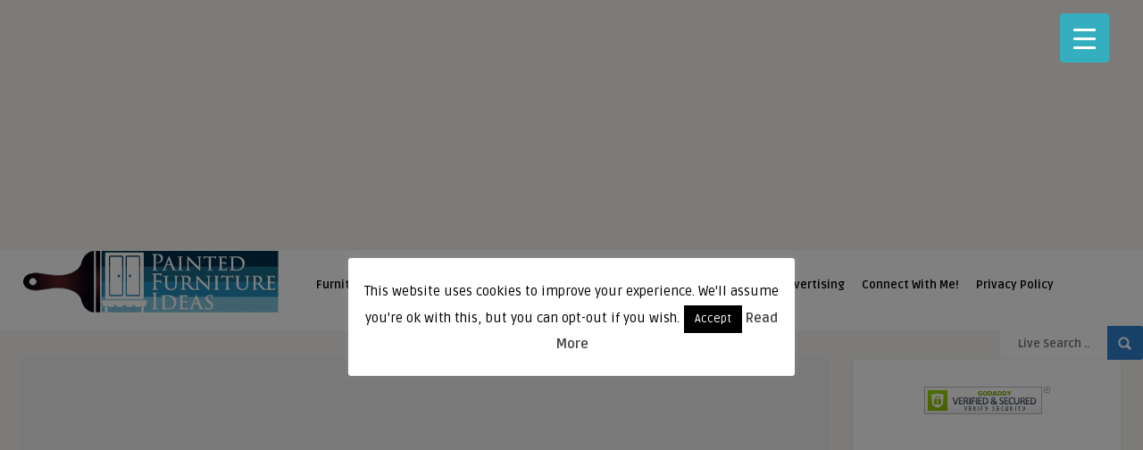

--- FILE ---
content_type: text/html; charset=UTF-8
request_url: https://paintedfurnitureideas.com/6-great-paint-colors-kitchen-tables/?source=7657536756
body_size: 25298
content:
<!DOCTYPE HTML>
<html lang="en-US">
<head>
	<!-- Meta Tags -->
	<meta http-equiv="Content-Type" content="text/html; charset=UTF-8" />
	
	<!-- Title -->
     

    <!-- Mobile Device Meta -->
    <meta name="viewport" content="width=device-width, initial-scale=1">

	<!-- Favicons and rss / pingback -->
    <link rel="alternate" type="application/rss+xml" title="Painted Furniture Ideas RSS Feed" href="https://paintedfurnitureideas.com/feed/" />
    <link rel="pingback" href="https://paintedfurnitureideas.com/xmlrpc.php" />
    <link rel="shortcut icon" type="image/png" href="https://paintedfurnitureideas.com/wp-content/uploads/2018/10/cropped-pfi-favicon.jpg"/>  

    <!-- Custom style -->
    <style type="text/css">header, .sticky, .jquerycssmenu ul li ul { background-color: #ffffff !important; }.front-overlay-content { background: url(https://paintedfurnitureideas.com/wp-content/themes/pin-wp/images/bg.jpg);}.jquerycssmenu ul li a  { color: #000000 !important;}.menu-categories .jquerycssmenu ul li a  { color: #FFFFFF !important;}.jquerycssmenu ul li span  { color: #5a5a5b !important;}.entry p a  { color: #FFFFFF !important;}.entry p a  { background-color: #dd3333 !important;}footer .wrap-footer, .social-section { background-color: #8c8c8c !important; }a:hover, .review-box-nr i, .review-box-nr, ul.aut-meta li.name a, div.feed-info i, .article_list li .an-display-author a, .widget_anthemes_categories li, div.tagcloud span, .widget_archive li, .widget_meta li, #mcTagMap .tagindex h4, #sc_mcTagMap .tagindex h4, ul.masonry_list .an-widget-title i, #infscr-loading span, .rb-experience-rating, ul.article_list .an-widget-title i { color: #3080d1 !important;}.bar-header, .menu-categories .jquerycssmenu ul li ul, #searchform2 .buttonicon, header .stickytop #searchform2 .buttonicon, .featured-articles .article-category, ul.masonry_list .article-category, .entry-btn, .my-paginated-posts span, #newsletter-form input.newsletter-btn, ul.article_list .article-category, #contactform .sendemail, #back-top span, .wp-pagenavi span.current, .wp-pagenavi a:hover, .front-overlay-content #searchform1 .buttonicon, div.fieldset--submit button { background-color: #3080d1 !important;}.archive-header h3:after, div.entry-excerpt:after, h3.widget-title:after, .rb-resume-block .rb-experience .rb-section-title:after, .rb-resume-block .rb-experience-item .rb-right p:after, .widget h3.title:after, h3.top-title:after  { background: none repeat scroll 0% 0% #3080d1 !important; }#mcTagMap .tagindex h4, #sc_mcTagMap .tagindex h4 { border-bottom: 5px solid #3080d1 !important;}.featured-articles .title-box span a, ul.masonry_list .an-widget-title span a, .entry-top span a, div.feed-info strong, ul.article_list .an-widget-title span a, .copyright a  { border-bottom: 1px solid #3080d1 !important;}.menu-categories .jquerycssmenu ul li ul { border-top: 3px solid #3080d1 !important;}.featured-articles .article-category i, ul.masonry_list .article-category i, ul.article_list .article-category i   { border-color: #3080d1 transparent #3080d1 #3080d1 !important;}.lrm-nice-checkbox__label input:checked ~ .lrm-nice-checkbox__indicator { background: #3080d1 !important; border-color: #3080d1 !important;}.featured-title, .article-comm, .wp-pagenavi a, .wp-pagenavi span, .single-content h3.title, .my-paginated-posts p a, #wp-calendar tbody td#today, .comments h3.comment-reply-title, #commentform #sendemail, form.wpcf7-form input.wpcf7-submit { background-color: #ffffff !important; }.single-content h3.title i, .comments h3.comment-reply-title i { border-color: #ffffff transparent #ffffff #ffffff !important;}.arrow-down-related  { border-top: 10px solid #ffffff!important; }.thumbs-rating-container .thumbs-rating-up    { color: #6ecb0a !important; }.thumbs-rating-container .thumbs-rating-down    { color: #fe6969 !important; }html body  { background-color: #f6f5f2!important; }</style>

    <!-- Theme output -->
    <meta name='robots' content='index, follow, max-image-preview:large, max-snippet:-1, max-video-preview:-1' />
	<style>img:is([sizes="auto" i], [sizes^="auto," i]) { contain-intrinsic-size: 3000px 1500px }</style>
	
	<!-- This site is optimized with the Yoast SEO plugin v26.8 - https://yoast.com/product/yoast-seo-wordpress/ -->
	<title>6 Great Paint Colors for Kitchen Tables - Painted Furniture Ideas</title>
	<meta name="description" content="We’ve rounded up the best of the best paint colors for kitchen table so you can paint with confidence knowing that you’ll absolutely love the finished product." />
	<link rel="canonical" href="https://paintedfurnitureideas.com/6-great-paint-colors-kitchen-tables/" />
	<meta property="og:locale" content="en_US" />
	<meta property="og:type" content="article" />
	<meta property="og:title" content="6 Great Paint Colors for Kitchen Tables - Painted Furniture Ideas" />
	<meta property="og:description" content="We’ve rounded up the best of the best paint colors for kitchen table so you can paint with confidence knowing that you’ll absolutely love the finished product." />
	<meta property="og:url" content="https://paintedfurnitureideas.com/6-great-paint-colors-kitchen-tables/" />
	<meta property="og:site_name" content="Painted Furniture Ideas" />
	<meta property="article:publisher" content="https://www.facebook.com/paintedfurnitureideas" />
	<meta property="article:author" content="https://www.facebook.com/profile.php?id=100012334025893" />
	<meta property="article:published_time" content="2018-02-20T17:45:16+00:00" />
	<meta property="article:modified_time" content="2022-06-18T20:55:59+00:00" />
	<meta property="og:image" content="https://secureservercdn.net/198.71.189.51/v1m.44e.myftpupload.com/wp-content/uploads/2018/02/6-KITCHEN-TABLES-COLORS1.png?time=1660834682" />
	<meta property="og:image:width" content="1000" />
	<meta property="og:image:height" content="1500" />
	<meta property="og:image:type" content="image/png" />
	<meta name="author" content="Genevre" />
	<meta name="twitter:card" content="summary_large_image" />
	<meta name="twitter:creator" content="@paintedfurniture" />
	<meta name="twitter:site" content="@furnitureideas" />
	<meta name="twitter:label1" content="Written by" />
	<meta name="twitter:data1" content="Genevre" />
	<meta name="twitter:label2" content="Est. reading time" />
	<meta name="twitter:data2" content="5 minutes" />
	<script type="application/ld+json" class="yoast-schema-graph">{"@context":"https://schema.org","@graph":[{"@type":"Article","@id":"https://paintedfurnitureideas.com/6-great-paint-colors-kitchen-tables/#article","isPartOf":{"@id":"https://paintedfurnitureideas.com/6-great-paint-colors-kitchen-tables/"},"author":{"name":"Genevre","@id":"https://paintedfurnitureideas.com/#/schema/person/1b19c10698f5468147e3d201f96c3596"},"headline":"6 Great Paint Colors for Kitchen Tables","datePublished":"2018-02-20T17:45:16+00:00","dateModified":"2022-06-18T20:55:59+00:00","mainEntityOfPage":{"@id":"https://paintedfurnitureideas.com/6-great-paint-colors-kitchen-tables/"},"wordCount":566,"commentCount":0,"image":{"@id":"https://paintedfurnitureideas.com/6-great-paint-colors-kitchen-tables/#primaryimage"},"thumbnailUrl":"https://paintedfurnitureideas.com/wp-content/uploads/2018/02/6-KITCHEN-TABLES-COLORS1.png","articleSection":["DIY &amp; Craft Related Articles"],"inLanguage":"en-US","potentialAction":[{"@type":"CommentAction","name":"Comment","target":["https://paintedfurnitureideas.com/6-great-paint-colors-kitchen-tables/#respond"]}]},{"@type":"WebPage","@id":"https://paintedfurnitureideas.com/6-great-paint-colors-kitchen-tables/","url":"https://paintedfurnitureideas.com/6-great-paint-colors-kitchen-tables/","name":"6 Great Paint Colors for Kitchen Tables - Painted Furniture Ideas","isPartOf":{"@id":"https://paintedfurnitureideas.com/#website"},"primaryImageOfPage":{"@id":"https://paintedfurnitureideas.com/6-great-paint-colors-kitchen-tables/#primaryimage"},"image":{"@id":"https://paintedfurnitureideas.com/6-great-paint-colors-kitchen-tables/#primaryimage"},"thumbnailUrl":"https://paintedfurnitureideas.com/wp-content/uploads/2018/02/6-KITCHEN-TABLES-COLORS1.png","datePublished":"2018-02-20T17:45:16+00:00","dateModified":"2022-06-18T20:55:59+00:00","author":{"@id":"https://paintedfurnitureideas.com/#/schema/person/1b19c10698f5468147e3d201f96c3596"},"description":"We’ve rounded up the best of the best paint colors for kitchen table so you can paint with confidence knowing that you’ll absolutely love the finished product.","breadcrumb":{"@id":"https://paintedfurnitureideas.com/6-great-paint-colors-kitchen-tables/#breadcrumb"},"inLanguage":"en-US","potentialAction":[{"@type":"ReadAction","target":["https://paintedfurnitureideas.com/6-great-paint-colors-kitchen-tables/"]}]},{"@type":"ImageObject","inLanguage":"en-US","@id":"https://paintedfurnitureideas.com/6-great-paint-colors-kitchen-tables/#primaryimage","url":"https://paintedfurnitureideas.com/wp-content/uploads/2018/02/6-KITCHEN-TABLES-COLORS1.png","contentUrl":"https://paintedfurnitureideas.com/wp-content/uploads/2018/02/6-KITCHEN-TABLES-COLORS1.png","width":1000,"height":1500,"caption":"6 classic table paint options for your kitchen makeover!"},{"@type":"BreadcrumbList","@id":"https://paintedfurnitureideas.com/6-great-paint-colors-kitchen-tables/#breadcrumb","itemListElement":[{"@type":"ListItem","position":1,"name":"Home","item":"https://paintedfurnitureideas.com/"},{"@type":"ListItem","position":2,"name":"6 Great Paint Colors for Kitchen Tables"}]},{"@type":"WebSite","@id":"https://paintedfurnitureideas.com/#website","url":"https://paintedfurnitureideas.com/","name":"Painted Furniture Ideas","description":"Painted Furniture Tips, Tutorials and Ideas","potentialAction":[{"@type":"SearchAction","target":{"@type":"EntryPoint","urlTemplate":"https://paintedfurnitureideas.com/?s={search_term_string}"},"query-input":{"@type":"PropertyValueSpecification","valueRequired":true,"valueName":"search_term_string"}}],"inLanguage":"en-US"},{"@type":"Person","@id":"https://paintedfurnitureideas.com/#/schema/person/1b19c10698f5468147e3d201f96c3596","name":"Genevre","image":{"@type":"ImageObject","inLanguage":"en-US","@id":"https://paintedfurnitureideas.com/#/schema/person/image/","url":"https://secure.gravatar.com/avatar/b77d212aa1d01aece0754503f3decc77b081a6b06594e7575b79efe6a1830d50?s=96&d=mm&r=g","contentUrl":"https://secure.gravatar.com/avatar/b77d212aa1d01aece0754503f3decc77b081a6b06594e7575b79efe6a1830d50?s=96&d=mm&r=g","caption":"Genevre"},"description":"I'm a DIYer and I love all things creative! Follow me to see more tips on painting furniture and repurposing old things to a new life.","sameAs":["https://paintedfurnitureideas.com","https://www.facebook.com/profile.php?id=100012334025893","https://x.com/paintedfurniture"],"url":"https://paintedfurnitureideas.com/author/adminc/"}]}</script>
	<!-- / Yoast SEO plugin. -->


<link rel='dns-prefetch' href='//fonts.googleapis.com' />
<link href='https://fonts.gstatic.com' crossorigin rel='preconnect' />
<link rel="alternate" type="application/rss+xml" title="Painted Furniture Ideas &raquo; Feed" href="https://paintedfurnitureideas.com/feed/" />
<link rel="alternate" type="application/rss+xml" title="Painted Furniture Ideas &raquo; Comments Feed" href="https://paintedfurnitureideas.com/comments/feed/" />
<link rel="alternate" type="application/rss+xml" title="Painted Furniture Ideas &raquo; 6 Great Paint Colors for Kitchen Tables Comments Feed" href="https://paintedfurnitureideas.com/6-great-paint-colors-kitchen-tables/feed/" />
		<!-- This site uses the Google Analytics by ExactMetrics plugin v8.11.1 - Using Analytics tracking - https://www.exactmetrics.com/ -->
		<!-- Note: ExactMetrics is not currently configured on this site. The site owner needs to authenticate with Google Analytics in the ExactMetrics settings panel. -->
					<!-- No tracking code set -->
				<!-- / Google Analytics by ExactMetrics -->
		<script type="text/javascript">
/* <![CDATA[ */
window._wpemojiSettings = {"baseUrl":"https:\/\/s.w.org\/images\/core\/emoji\/16.0.1\/72x72\/","ext":".png","svgUrl":"https:\/\/s.w.org\/images\/core\/emoji\/16.0.1\/svg\/","svgExt":".svg","source":{"concatemoji":"https:\/\/paintedfurnitureideas.com\/wp-includes\/js\/wp-emoji-release.min.js?ver=6.8.3"}};
/*! This file is auto-generated */
!function(s,n){var o,i,e;function c(e){try{var t={supportTests:e,timestamp:(new Date).valueOf()};sessionStorage.setItem(o,JSON.stringify(t))}catch(e){}}function p(e,t,n){e.clearRect(0,0,e.canvas.width,e.canvas.height),e.fillText(t,0,0);var t=new Uint32Array(e.getImageData(0,0,e.canvas.width,e.canvas.height).data),a=(e.clearRect(0,0,e.canvas.width,e.canvas.height),e.fillText(n,0,0),new Uint32Array(e.getImageData(0,0,e.canvas.width,e.canvas.height).data));return t.every(function(e,t){return e===a[t]})}function u(e,t){e.clearRect(0,0,e.canvas.width,e.canvas.height),e.fillText(t,0,0);for(var n=e.getImageData(16,16,1,1),a=0;a<n.data.length;a++)if(0!==n.data[a])return!1;return!0}function f(e,t,n,a){switch(t){case"flag":return n(e,"\ud83c\udff3\ufe0f\u200d\u26a7\ufe0f","\ud83c\udff3\ufe0f\u200b\u26a7\ufe0f")?!1:!n(e,"\ud83c\udde8\ud83c\uddf6","\ud83c\udde8\u200b\ud83c\uddf6")&&!n(e,"\ud83c\udff4\udb40\udc67\udb40\udc62\udb40\udc65\udb40\udc6e\udb40\udc67\udb40\udc7f","\ud83c\udff4\u200b\udb40\udc67\u200b\udb40\udc62\u200b\udb40\udc65\u200b\udb40\udc6e\u200b\udb40\udc67\u200b\udb40\udc7f");case"emoji":return!a(e,"\ud83e\udedf")}return!1}function g(e,t,n,a){var r="undefined"!=typeof WorkerGlobalScope&&self instanceof WorkerGlobalScope?new OffscreenCanvas(300,150):s.createElement("canvas"),o=r.getContext("2d",{willReadFrequently:!0}),i=(o.textBaseline="top",o.font="600 32px Arial",{});return e.forEach(function(e){i[e]=t(o,e,n,a)}),i}function t(e){var t=s.createElement("script");t.src=e,t.defer=!0,s.head.appendChild(t)}"undefined"!=typeof Promise&&(o="wpEmojiSettingsSupports",i=["flag","emoji"],n.supports={everything:!0,everythingExceptFlag:!0},e=new Promise(function(e){s.addEventListener("DOMContentLoaded",e,{once:!0})}),new Promise(function(t){var n=function(){try{var e=JSON.parse(sessionStorage.getItem(o));if("object"==typeof e&&"number"==typeof e.timestamp&&(new Date).valueOf()<e.timestamp+604800&&"object"==typeof e.supportTests)return e.supportTests}catch(e){}return null}();if(!n){if("undefined"!=typeof Worker&&"undefined"!=typeof OffscreenCanvas&&"undefined"!=typeof URL&&URL.createObjectURL&&"undefined"!=typeof Blob)try{var e="postMessage("+g.toString()+"("+[JSON.stringify(i),f.toString(),p.toString(),u.toString()].join(",")+"));",a=new Blob([e],{type:"text/javascript"}),r=new Worker(URL.createObjectURL(a),{name:"wpTestEmojiSupports"});return void(r.onmessage=function(e){c(n=e.data),r.terminate(),t(n)})}catch(e){}c(n=g(i,f,p,u))}t(n)}).then(function(e){for(var t in e)n.supports[t]=e[t],n.supports.everything=n.supports.everything&&n.supports[t],"flag"!==t&&(n.supports.everythingExceptFlag=n.supports.everythingExceptFlag&&n.supports[t]);n.supports.everythingExceptFlag=n.supports.everythingExceptFlag&&!n.supports.flag,n.DOMReady=!1,n.readyCallback=function(){n.DOMReady=!0}}).then(function(){return e}).then(function(){var e;n.supports.everything||(n.readyCallback(),(e=n.source||{}).concatemoji?t(e.concatemoji):e.wpemoji&&e.twemoji&&(t(e.twemoji),t(e.wpemoji)))}))}((window,document),window._wpemojiSettings);
/* ]]> */
</script>
<!-- paintedfurnitureideas.com is managing ads with Advanced Ads 2.0.16 – https://wpadvancedads.com/ --><!--noptimize--><script id="paint-ready">
			window.advanced_ads_ready=function(e,a){a=a||"complete";var d=function(e){return"interactive"===a?"loading"!==e:"complete"===e};d(document.readyState)?e():document.addEventListener("readystatechange",(function(a){d(a.target.readyState)&&e()}),{once:"interactive"===a})},window.advanced_ads_ready_queue=window.advanced_ads_ready_queue||[];		</script>
		<!--/noptimize--><link rel='stylesheet' id='taqyeem-style-css' href='https://paintedfurnitureideas.com/wp-content/plugins/anthemes-reviews/style.css?ver=6.8.3' type='text/css' media='all' />
<link rel='stylesheet' id='lrm-modal-css' href='https://paintedfurnitureideas.com/wp-content/plugins/ajax-login-and-registration-modal-popup/assets/lrm-core-compiled.css?ver=57' type='text/css' media='all' />
<link rel='stylesheet' id='lrm-modal-skin-css' href='https://paintedfurnitureideas.com/wp-content/plugins/ajax-login-and-registration-modal-popup/skins/default/skin.css?ver=57' type='text/css' media='all' />
<style id='wp-emoji-styles-inline-css' type='text/css'>

	img.wp-smiley, img.emoji {
		display: inline !important;
		border: none !important;
		box-shadow: none !important;
		height: 1em !important;
		width: 1em !important;
		margin: 0 0.07em !important;
		vertical-align: -0.1em !important;
		background: none !important;
		padding: 0 !important;
	}
</style>
<link rel='stylesheet' id='wp-block-library-css' href='https://paintedfurnitureideas.com/wp-includes/css/dist/block-library/style.min.css?ver=6.8.3' type='text/css' media='all' />
<style id='classic-theme-styles-inline-css' type='text/css'>
/*! This file is auto-generated */
.wp-block-button__link{color:#fff;background-color:#32373c;border-radius:9999px;box-shadow:none;text-decoration:none;padding:calc(.667em + 2px) calc(1.333em + 2px);font-size:1.125em}.wp-block-file__button{background:#32373c;color:#fff;text-decoration:none}
</style>
<style id='global-styles-inline-css' type='text/css'>
:root{--wp--preset--aspect-ratio--square: 1;--wp--preset--aspect-ratio--4-3: 4/3;--wp--preset--aspect-ratio--3-4: 3/4;--wp--preset--aspect-ratio--3-2: 3/2;--wp--preset--aspect-ratio--2-3: 2/3;--wp--preset--aspect-ratio--16-9: 16/9;--wp--preset--aspect-ratio--9-16: 9/16;--wp--preset--color--black: #000000;--wp--preset--color--cyan-bluish-gray: #abb8c3;--wp--preset--color--white: #ffffff;--wp--preset--color--pale-pink: #f78da7;--wp--preset--color--vivid-red: #cf2e2e;--wp--preset--color--luminous-vivid-orange: #ff6900;--wp--preset--color--luminous-vivid-amber: #fcb900;--wp--preset--color--light-green-cyan: #7bdcb5;--wp--preset--color--vivid-green-cyan: #00d084;--wp--preset--color--pale-cyan-blue: #8ed1fc;--wp--preset--color--vivid-cyan-blue: #0693e3;--wp--preset--color--vivid-purple: #9b51e0;--wp--preset--gradient--vivid-cyan-blue-to-vivid-purple: linear-gradient(135deg,rgba(6,147,227,1) 0%,rgb(155,81,224) 100%);--wp--preset--gradient--light-green-cyan-to-vivid-green-cyan: linear-gradient(135deg,rgb(122,220,180) 0%,rgb(0,208,130) 100%);--wp--preset--gradient--luminous-vivid-amber-to-luminous-vivid-orange: linear-gradient(135deg,rgba(252,185,0,1) 0%,rgba(255,105,0,1) 100%);--wp--preset--gradient--luminous-vivid-orange-to-vivid-red: linear-gradient(135deg,rgba(255,105,0,1) 0%,rgb(207,46,46) 100%);--wp--preset--gradient--very-light-gray-to-cyan-bluish-gray: linear-gradient(135deg,rgb(238,238,238) 0%,rgb(169,184,195) 100%);--wp--preset--gradient--cool-to-warm-spectrum: linear-gradient(135deg,rgb(74,234,220) 0%,rgb(151,120,209) 20%,rgb(207,42,186) 40%,rgb(238,44,130) 60%,rgb(251,105,98) 80%,rgb(254,248,76) 100%);--wp--preset--gradient--blush-light-purple: linear-gradient(135deg,rgb(255,206,236) 0%,rgb(152,150,240) 100%);--wp--preset--gradient--blush-bordeaux: linear-gradient(135deg,rgb(254,205,165) 0%,rgb(254,45,45) 50%,rgb(107,0,62) 100%);--wp--preset--gradient--luminous-dusk: linear-gradient(135deg,rgb(255,203,112) 0%,rgb(199,81,192) 50%,rgb(65,88,208) 100%);--wp--preset--gradient--pale-ocean: linear-gradient(135deg,rgb(255,245,203) 0%,rgb(182,227,212) 50%,rgb(51,167,181) 100%);--wp--preset--gradient--electric-grass: linear-gradient(135deg,rgb(202,248,128) 0%,rgb(113,206,126) 100%);--wp--preset--gradient--midnight: linear-gradient(135deg,rgb(2,3,129) 0%,rgb(40,116,252) 100%);--wp--preset--font-size--small: 13px;--wp--preset--font-size--medium: 20px;--wp--preset--font-size--large: 36px;--wp--preset--font-size--x-large: 42px;--wp--preset--spacing--20: 0.44rem;--wp--preset--spacing--30: 0.67rem;--wp--preset--spacing--40: 1rem;--wp--preset--spacing--50: 1.5rem;--wp--preset--spacing--60: 2.25rem;--wp--preset--spacing--70: 3.38rem;--wp--preset--spacing--80: 5.06rem;--wp--preset--shadow--natural: 6px 6px 9px rgba(0, 0, 0, 0.2);--wp--preset--shadow--deep: 12px 12px 50px rgba(0, 0, 0, 0.4);--wp--preset--shadow--sharp: 6px 6px 0px rgba(0, 0, 0, 0.2);--wp--preset--shadow--outlined: 6px 6px 0px -3px rgba(255, 255, 255, 1), 6px 6px rgba(0, 0, 0, 1);--wp--preset--shadow--crisp: 6px 6px 0px rgba(0, 0, 0, 1);}:where(.is-layout-flex){gap: 0.5em;}:where(.is-layout-grid){gap: 0.5em;}body .is-layout-flex{display: flex;}.is-layout-flex{flex-wrap: wrap;align-items: center;}.is-layout-flex > :is(*, div){margin: 0;}body .is-layout-grid{display: grid;}.is-layout-grid > :is(*, div){margin: 0;}:where(.wp-block-columns.is-layout-flex){gap: 2em;}:where(.wp-block-columns.is-layout-grid){gap: 2em;}:where(.wp-block-post-template.is-layout-flex){gap: 1.25em;}:where(.wp-block-post-template.is-layout-grid){gap: 1.25em;}.has-black-color{color: var(--wp--preset--color--black) !important;}.has-cyan-bluish-gray-color{color: var(--wp--preset--color--cyan-bluish-gray) !important;}.has-white-color{color: var(--wp--preset--color--white) !important;}.has-pale-pink-color{color: var(--wp--preset--color--pale-pink) !important;}.has-vivid-red-color{color: var(--wp--preset--color--vivid-red) !important;}.has-luminous-vivid-orange-color{color: var(--wp--preset--color--luminous-vivid-orange) !important;}.has-luminous-vivid-amber-color{color: var(--wp--preset--color--luminous-vivid-amber) !important;}.has-light-green-cyan-color{color: var(--wp--preset--color--light-green-cyan) !important;}.has-vivid-green-cyan-color{color: var(--wp--preset--color--vivid-green-cyan) !important;}.has-pale-cyan-blue-color{color: var(--wp--preset--color--pale-cyan-blue) !important;}.has-vivid-cyan-blue-color{color: var(--wp--preset--color--vivid-cyan-blue) !important;}.has-vivid-purple-color{color: var(--wp--preset--color--vivid-purple) !important;}.has-black-background-color{background-color: var(--wp--preset--color--black) !important;}.has-cyan-bluish-gray-background-color{background-color: var(--wp--preset--color--cyan-bluish-gray) !important;}.has-white-background-color{background-color: var(--wp--preset--color--white) !important;}.has-pale-pink-background-color{background-color: var(--wp--preset--color--pale-pink) !important;}.has-vivid-red-background-color{background-color: var(--wp--preset--color--vivid-red) !important;}.has-luminous-vivid-orange-background-color{background-color: var(--wp--preset--color--luminous-vivid-orange) !important;}.has-luminous-vivid-amber-background-color{background-color: var(--wp--preset--color--luminous-vivid-amber) !important;}.has-light-green-cyan-background-color{background-color: var(--wp--preset--color--light-green-cyan) !important;}.has-vivid-green-cyan-background-color{background-color: var(--wp--preset--color--vivid-green-cyan) !important;}.has-pale-cyan-blue-background-color{background-color: var(--wp--preset--color--pale-cyan-blue) !important;}.has-vivid-cyan-blue-background-color{background-color: var(--wp--preset--color--vivid-cyan-blue) !important;}.has-vivid-purple-background-color{background-color: var(--wp--preset--color--vivid-purple) !important;}.has-black-border-color{border-color: var(--wp--preset--color--black) !important;}.has-cyan-bluish-gray-border-color{border-color: var(--wp--preset--color--cyan-bluish-gray) !important;}.has-white-border-color{border-color: var(--wp--preset--color--white) !important;}.has-pale-pink-border-color{border-color: var(--wp--preset--color--pale-pink) !important;}.has-vivid-red-border-color{border-color: var(--wp--preset--color--vivid-red) !important;}.has-luminous-vivid-orange-border-color{border-color: var(--wp--preset--color--luminous-vivid-orange) !important;}.has-luminous-vivid-amber-border-color{border-color: var(--wp--preset--color--luminous-vivid-amber) !important;}.has-light-green-cyan-border-color{border-color: var(--wp--preset--color--light-green-cyan) !important;}.has-vivid-green-cyan-border-color{border-color: var(--wp--preset--color--vivid-green-cyan) !important;}.has-pale-cyan-blue-border-color{border-color: var(--wp--preset--color--pale-cyan-blue) !important;}.has-vivid-cyan-blue-border-color{border-color: var(--wp--preset--color--vivid-cyan-blue) !important;}.has-vivid-purple-border-color{border-color: var(--wp--preset--color--vivid-purple) !important;}.has-vivid-cyan-blue-to-vivid-purple-gradient-background{background: var(--wp--preset--gradient--vivid-cyan-blue-to-vivid-purple) !important;}.has-light-green-cyan-to-vivid-green-cyan-gradient-background{background: var(--wp--preset--gradient--light-green-cyan-to-vivid-green-cyan) !important;}.has-luminous-vivid-amber-to-luminous-vivid-orange-gradient-background{background: var(--wp--preset--gradient--luminous-vivid-amber-to-luminous-vivid-orange) !important;}.has-luminous-vivid-orange-to-vivid-red-gradient-background{background: var(--wp--preset--gradient--luminous-vivid-orange-to-vivid-red) !important;}.has-very-light-gray-to-cyan-bluish-gray-gradient-background{background: var(--wp--preset--gradient--very-light-gray-to-cyan-bluish-gray) !important;}.has-cool-to-warm-spectrum-gradient-background{background: var(--wp--preset--gradient--cool-to-warm-spectrum) !important;}.has-blush-light-purple-gradient-background{background: var(--wp--preset--gradient--blush-light-purple) !important;}.has-blush-bordeaux-gradient-background{background: var(--wp--preset--gradient--blush-bordeaux) !important;}.has-luminous-dusk-gradient-background{background: var(--wp--preset--gradient--luminous-dusk) !important;}.has-pale-ocean-gradient-background{background: var(--wp--preset--gradient--pale-ocean) !important;}.has-electric-grass-gradient-background{background: var(--wp--preset--gradient--electric-grass) !important;}.has-midnight-gradient-background{background: var(--wp--preset--gradient--midnight) !important;}.has-small-font-size{font-size: var(--wp--preset--font-size--small) !important;}.has-medium-font-size{font-size: var(--wp--preset--font-size--medium) !important;}.has-large-font-size{font-size: var(--wp--preset--font-size--large) !important;}.has-x-large-font-size{font-size: var(--wp--preset--font-size--x-large) !important;}
:where(.wp-block-post-template.is-layout-flex){gap: 1.25em;}:where(.wp-block-post-template.is-layout-grid){gap: 1.25em;}
:where(.wp-block-columns.is-layout-flex){gap: 2em;}:where(.wp-block-columns.is-layout-grid){gap: 2em;}
:root :where(.wp-block-pullquote){font-size: 1.5em;line-height: 1.6;}
</style>
<link rel='stylesheet' id='cookie-law-info-css' href='https://paintedfurnitureideas.com/wp-content/plugins/cookie-law-info/legacy/public/css/cookie-law-info-public.css?ver=3.3.9.1' type='text/css' media='all' />
<link rel='stylesheet' id='cookie-law-info-gdpr-css' href='https://paintedfurnitureideas.com/wp-content/plugins/cookie-law-info/legacy/public/css/cookie-law-info-gdpr.css?ver=3.3.9.1' type='text/css' media='all' />
<link rel='stylesheet' id='dashicons-css' href='https://paintedfurnitureideas.com/wp-includes/css/dashicons.min.css?ver=6.8.3' type='text/css' media='all' />
<link rel='stylesheet' id='rmp-menu-styles-css' href='https://paintedfurnitureideas.com/wp-content/uploads/rmp-menu/css/rmp-menu.css?ver=db45f8' type='text/css' media='all' />
<link rel='stylesheet' id='wp-components-css' href='https://paintedfurnitureideas.com/wp-includes/css/dist/components/style.min.css?ver=6.8.3' type='text/css' media='all' />
<link rel='stylesheet' id='godaddy-styles-css' href='https://paintedfurnitureideas.com/wp-content/mu-plugins/vendor/wpex/godaddy-launch/includes/Dependencies/GoDaddy/Styles/build/latest.css?ver=2.0.2' type='text/css' media='all' />
<link rel='stylesheet' id='anthemes-wp-style-css' href='https://paintedfurnitureideas.com/wp-content/themes/pin-wp/style.css?ver=6.6' type='text/css' media='all' />
<link rel='stylesheet' id='anthemes-wp-default-css' href='https://paintedfurnitureideas.com/wp-content/themes/pin-wp/css/colors/default.css?ver=6.6' type='text/css' media='all' />
<link rel='stylesheet' id='anthemes-wp-responsive-css' href='https://paintedfurnitureideas.com/wp-content/themes/pin-wp/css/responsive.css?ver=6.6' type='text/css' media='all' />
<link rel='stylesheet' id='fontawesome-css' href='https://paintedfurnitureideas.com/wp-content/themes/pin-wp/css/font-awesome-4.7.0/css/font-awesome.min.css?ver=6.8.3' type='text/css' media='all' />
<link rel='stylesheet' id='google-font-css' href='//fonts.googleapis.com/css?family=Ruda%3A400%2C700&#038;ver=6.8.3' type='text/css' media='all' />
<link rel='stylesheet' id='wp-pagenavi-css' href='https://paintedfurnitureideas.com/wp-content/plugins/wp-pagenavi/pagenavi-css.css?ver=2.70' type='text/css' media='all' />
<script type="text/javascript" src="https://paintedfurnitureideas.com/wp-includes/js/jquery/jquery.min.js?ver=3.7.1" id="jquery-core-js"></script>
<script type="text/javascript" src="https://paintedfurnitureideas.com/wp-includes/js/jquery/jquery-migrate.min.js?ver=3.4.1" id="jquery-migrate-js"></script>
<script type="text/javascript" src="https://paintedfurnitureideas.com/wp-content/plugins/anthemes-reviews/js/tie.js?ver=6.8.3" id="taqyeem-main-js"></script>
<script type="text/javascript" id="cookie-law-info-js-extra">
/* <![CDATA[ */
var Cli_Data = {"nn_cookie_ids":[],"cookielist":[],"non_necessary_cookies":[],"ccpaEnabled":"","ccpaRegionBased":"","ccpaBarEnabled":"","strictlyEnabled":["necessary","obligatoire"],"ccpaType":"gdpr","js_blocking":"","custom_integration":"","triggerDomRefresh":"","secure_cookies":""};
var cli_cookiebar_settings = {"animate_speed_hide":"500","animate_speed_show":"500","background":"#fff","border":"#444","border_on":"","button_1_button_colour":"#000","button_1_button_hover":"#000000","button_1_link_colour":"#fff","button_1_as_button":"1","button_1_new_win":"","button_2_button_colour":"#333","button_2_button_hover":"#292929","button_2_link_colour":"#444","button_2_as_button":"","button_2_hidebar":"1","button_3_button_colour":"#000","button_3_button_hover":"#000000","button_3_link_colour":"#fff","button_3_as_button":"1","button_3_new_win":"","button_4_button_colour":"#000","button_4_button_hover":"#000000","button_4_link_colour":"#fff","button_4_as_button":"fffffff","button_7_button_colour":"#61a229","button_7_button_hover":"#4e8221","button_7_link_colour":"#fff","button_7_as_button":"1","button_7_new_win":"","font_family":"inherit","header_fix":"","notify_animate_hide":"1","notify_animate_show":"","notify_div_id":"#cookie-law-info-bar","notify_position_horizontal":"right","notify_position_vertical":"bottom","scroll_close":"","scroll_close_reload":"","accept_close_reload":"","reject_close_reload":"fffffff","showagain_tab":"","showagain_background":"#fff","showagain_border":"#000","showagain_div_id":"#cookie-law-info-again","showagain_x_position":"100px","text":"#000","show_once_yn":"1","show_once":"10000","logging_on":"","as_popup":"","popup_overlay":"fffffff","bar_heading_text":"","cookie_bar_as":"popup","popup_showagain_position":"bottom-right","widget_position":"left"};
var log_object = {"ajax_url":"https:\/\/paintedfurnitureideas.com\/wp-admin\/admin-ajax.php"};
/* ]]> */
</script>
<script type="text/javascript" src="https://paintedfurnitureideas.com/wp-content/plugins/cookie-law-info/legacy/public/js/cookie-law-info-public.js?ver=3.3.9.1" id="cookie-law-info-js"></script>
<link rel="https://api.w.org/" href="https://paintedfurnitureideas.com/wp-json/" /><link rel="alternate" title="JSON" type="application/json" href="https://paintedfurnitureideas.com/wp-json/wp/v2/posts/14433" /><link rel="EditURI" type="application/rsd+xml" title="RSD" href="https://paintedfurnitureideas.com/xmlrpc.php?rsd" />
<link rel='shortlink' href='https://paintedfurnitureideas.com/?p=14433' />
<link rel="alternate" title="oEmbed (JSON)" type="application/json+oembed" href="https://paintedfurnitureideas.com/wp-json/oembed/1.0/embed?url=https%3A%2F%2Fpaintedfurnitureideas.com%2F6-great-paint-colors-kitchen-tables%2F" />
<link rel="alternate" title="oEmbed (XML)" type="text/xml+oembed" href="https://paintedfurnitureideas.com/wp-json/oembed/1.0/embed?url=https%3A%2F%2Fpaintedfurnitureideas.com%2F6-great-paint-colors-kitchen-tables%2F&#038;format=xml" />
<script type='text/javascript'>
/* <![CDATA[ */
var taqyeem = {"ajaxurl":"https://paintedfurnitureideas.com/wp-admin/admin-ajax.php" , "your_rating":"Your Rating:"};
/* ]]> */
</script>
<style type="text/css" media="screen"> 

</style> 
<script type="text/javascript">//<![CDATA[
  function external_links_in_new_windows_loop() {
    if (!document.links) {
      document.links = document.getElementsByTagName('a');
    }
    var change_link = false;
    var force = '';
    var ignore = '';

    for (var t=0; t<document.links.length; t++) {
      var all_links = document.links[t];
      change_link = false;
      
      if(document.links[t].hasAttribute('onClick') == false) {
        // forced if the address starts with http (or also https), but does not link to the current domain
        if(all_links.href.search(/^http/) != -1 && all_links.href.search('paintedfurnitureideas.com') == -1 && all_links.href.search(/^#/) == -1) {
          // console.log('Changed ' + all_links.href);
          change_link = true;
        }
          
        if(force != '' && all_links.href.search(force) != -1) {
          // forced
          // console.log('force ' + all_links.href);
          change_link = true;
        }
        
        if(ignore != '' && all_links.href.search(ignore) != -1) {
          // console.log('ignore ' + all_links.href);
          // ignored
          change_link = false;
        }

        if(change_link == true) {
          // console.log('Changed ' + all_links.href);
          document.links[t].setAttribute('onClick', 'javascript:window.open(\'' + all_links.href.replace(/'/g, '') + '\', \'_blank\', \'noopener\'); return false;');
          document.links[t].removeAttribute('target');
        }
      }
    }
  }
  
  // Load
  function external_links_in_new_windows_load(func)
  {  
    var oldonload = window.onload;
    if (typeof window.onload != 'function'){
      window.onload = func;
    } else {
      window.onload = function(){
        oldonload();
        func();
      }
    }
  }

  external_links_in_new_windows_load(external_links_in_new_windows_loop);
  //]]></script>

<meta name="google-site-verification" content="MA8xPu2k57q6f6L_jVmMOcogvXfn685aCcMcZENYXnw" />
<script async src="https://pagead2.googlesyndication.com/pagead/js/adsbygoogle.js?client=ca-pub-6308952160421876"
     crossorigin="anonymous"></script><script  async src="https://pagead2.googlesyndication.com/pagead/js/adsbygoogle.js?client=ca-pub-6308952160421876" crossorigin="anonymous"></script><script async src="//pagead2.googlesyndication.com/pagead/js/adsbygoogle.js"></script>
<!-- PFI - Responsive Link Unit - Header -->
<ins class="adsbygoogle"
     style="display:block"
     data-ad-client="ca-pub-6308952160421876"
     data-ad-slot="1205031742"
     data-ad-format="link"
     data-full-width-responsive="true"></ins>
<script>
(adsbygoogle = window.adsbygoogle || []).push({});
</script><link rel="icon" href="https://paintedfurnitureideas.com/wp-content/uploads/2018/10/cropped-pfi-favicon-32x32.jpg" sizes="32x32" />
<link rel="icon" href="https://paintedfurnitureideas.com/wp-content/uploads/2018/10/cropped-pfi-favicon-192x192.jpg" sizes="192x192" />
<link rel="apple-touch-icon" href="https://paintedfurnitureideas.com/wp-content/uploads/2018/10/cropped-pfi-favicon-180x180.jpg" />
<meta name="msapplication-TileImage" content="https://paintedfurnitureideas.com/wp-content/uploads/2018/10/cropped-pfi-favicon-270x270.jpg" />
 

</head>
<body  class="wp-singular post-template-default single single-post postid-14433 single-format-standard wp-theme-pin-wp aa-prefix-paint- aa-disabled-bots">
<script async src="//pagead2.googlesyndication.com/pagead/js/adsbygoogle.js"></script>
<script>
  (adsbygoogle = window.adsbygoogle || []).push({
    google_ad_client: "ca-pub-6308952160421876",
    enable_page_level_ads: true
  });
</script> <button type="button"  aria-controls="rmp-container-18210" aria-label="Menu Trigger" id="rmp_menu_trigger-18210" destination="" class="rmp_menu_trigger rmp-menu-trigger-boring">
					<span class="rmp-trigger-box"><span class="responsive-menu-pro-inner"></span></span>
				</button><div id="rmp-container-18210" class="rmp-container rmp-container rmp-slide-left">
				<div id="rmp-menu-title-18210" class="rmp-menu-title">
					<a  target="_self" id="rmp-menu-title-link">
					
					<span>Painted Furniture Ideas</span>
					</a>
				</div><div id="rmp-menu-additional-content-18210" class="rmp-menu-additional-content">
					
				</div><div id="rmp-menu-wrap-18210" class="rmp-menu-wrap"><ul id="rmp-menu-18210" class="rmp-menu" role="menubar" aria-label="Responsive Menu PFI"><li id="rmp-menu-item-18203" class=" menu-item menu-item-type-taxonomy menu-item-object-category rmp-menu-item rmp-menu-top-level-item" role="none"><a  href = "https://paintedfurnitureideas.com/category/furniture-painting-tips/"  class = "rmp-menu-item-link"  role = "menuitem"  ><i class="fa-solid fa-brush"></i>Furniture Painting Tips</a></li><li id="rmp-menu-item-18204" class=" menu-item menu-item-type-taxonomy menu-item-object-category current-post-ancestor current-menu-parent current-post-parent rmp-menu-item rmp-menu-item-current-parent rmp-menu-top-level-item" role="none"><a  href = "https://paintedfurnitureideas.com/category/home-related-articles/"  class = "rmp-menu-item-link"  role = "menuitem"  ><i class="fa-solid fa-hammer"></i>DIY &#038; Craft</a></li><li id="rmp-menu-item-18205" class=" menu-item menu-item-type-taxonomy menu-item-object-category rmp-menu-item rmp-menu-top-level-item" role="none"><a  href = "https://paintedfurnitureideas.com/category/painted-furniture-projects/"  class = "rmp-menu-item-link"  role = "menuitem"  ><i class="fa-solid fa-chair"></i>Painted Furniture Projects</a></li><li id="rmp-menu-item-18294" class=" menu-item menu-item-type-post_type menu-item-object-page rmp-menu-item rmp-menu-top-level-item" role="none"><a  href = "https://paintedfurnitureideas.com/about-u/"  class = "rmp-menu-item-link"  role = "menuitem"  >About Us</a></li><li id="rmp-menu-item-18295" class=" menu-item menu-item-type-post_type menu-item-object-page rmp-menu-item rmp-menu-top-level-item" role="none"><a  href = "https://paintedfurnitureideas.com/advertising/"  class = "rmp-menu-item-link"  role = "menuitem"  >Advertising</a></li><li id="rmp-menu-item-18296" class=" menu-item menu-item-type-post_type menu-item-object-page rmp-menu-item rmp-menu-top-level-item" role="none"><a  href = "https://paintedfurnitureideas.com/contact-us/"  class = "rmp-menu-item-link"  role = "menuitem"  >Connect With Me!</a></li><li id="rmp-menu-item-18293" class=" menu-item menu-item-type-post_type menu-item-object-page menu-item-privacy-policy rmp-menu-item rmp-menu-top-level-item" role="none"><a  href = "https://paintedfurnitureideas.com/privacy-policy/"  class = "rmp-menu-item-link"  role = "menuitem"  >Privacy Policy</a></li></ul></div>
				<div id="rmp-search-box-18210" class="rmp-search-box">
					<form action="https://paintedfurnitureideas.com/" class="rmp-search-form" role="search">
						<input type="search" name="s" title="Search" placeholder="Search" class="rmp-search-box">
					</form>
				</div></div>
<!-- Begin Header -->
<header> 
        <div class="main-header">
            <div class="sticky-on">
                <a href="https://paintedfurnitureideas.com/"><img class="logo" src="https://paintedfurnitureideas.com/wp-content/uploads/2016/12/paintedfurnitureideas_logo.png" alt="Painted Furniture Ideas" /></a>

                                <!-- Navigation Menu -->
                <nav id="myjquerymenu" class="jquerycssmenu">
                    <ul><li id="menu-item-18203" class="menu-item menu-item-type-taxonomy menu-item-object-category menu-item-18203"><a href="https://paintedfurnitureideas.com/category/furniture-painting-tips/"><i class="fa-solid fa-brush"></i>Furniture Painting Tips</a></li>
<li id="menu-item-18204" class="menu-item menu-item-type-taxonomy menu-item-object-category current-post-ancestor current-menu-parent current-post-parent menu-item-18204"><a href="https://paintedfurnitureideas.com/category/home-related-articles/"><i class="fa-solid fa-hammer"></i>DIY &#038; Craft</a></li>
<li id="menu-item-18205" class="menu-item menu-item-type-taxonomy menu-item-object-category menu-item-18205"><a href="https://paintedfurnitureideas.com/category/painted-furniture-projects/"><i class="fa-solid fa-chair"></i>Painted Furniture Projects</a></li>
<li id="menu-item-18294" class="menu-item menu-item-type-post_type menu-item-object-page menu-item-18294"><a href="https://paintedfurnitureideas.com/about-u/">About Us</a></li>
<li id="menu-item-18295" class="menu-item menu-item-type-post_type menu-item-object-page menu-item-18295"><a href="https://paintedfurnitureideas.com/advertising/">Advertising</a></li>
<li id="menu-item-18296" class="menu-item menu-item-type-post_type menu-item-object-page menu-item-18296"><a href="https://paintedfurnitureideas.com/contact-us/">Connect With Me!</a></li>
<li id="menu-item-18293" class="menu-item menu-item-type-post_type menu-item-object-page menu-item-privacy-policy menu-item-18293"><a rel="privacy-policy" href="https://paintedfurnitureideas.com/privacy-policy/">Privacy Policy</a></li>
</ul>                </nav><!-- end #myjquerymenu -->
                
                 <div class="pxspace"></div>
                <!-- search form get_search_form(); -->
                <form id="searchform2" class="header-search" method="get" action="https://paintedfurnitureideas.com/">
    <input placeholder="Live Search ..." type="text" name="s" id="s" />
    <input type="submit" value="Search" class="buttonicon" />
</form><div class="clear"></div>            </div>
            <div class="clear"></div>
        </div><!-- end .main-header -->

        </header><!-- end #header -->


  

 
<!-- Begin Content -->
<div class="wrap-fullwidth">

    <div class="single-content">
        <!-- ads -->
                <div class="single-box">
            <div class="single-money">
            <script async src="//pagead2.googlesyndication.com/pagead/js/adsbygoogle.js"></script>
<!-- PFI - Responsive Link Unit - Header -->
<ins class="adsbygoogle"
     style="display:block"
     data-ad-client="ca-pub-6308952160421876"
     data-ad-slot="1205031742"
     data-ad-format="link"
     data-full-width-responsive="true"></ins>
<script>
(adsbygoogle = window.adsbygoogle || []).push({});
</script>            </div>
        </div><div class="clear"></div>
                <div class="meta-wrap">
            <div class="single-meta">
                <div class="an-display-time updated"><i class="fa fa-clock-o"></i> Feb 20, 2018</div>
                <div class="an-display-view"><i class="fa fa-eye"></i> 4517 <span>Views</span></div>      
                <div class="an-display-comm"><i class="fa fa-comments"></i> <a href="https://paintedfurnitureideas.com/6-great-paint-colors-kitchen-tables/#respond">0 Comments</a></div>       
                    <div class="single-data">
                                                </div><!-- end .home-data -->                        
                    <div class="clear"></div> 
            </div><!-- end .single-meta -->
        </div><!-- Meta ( time and comments ) --> 
        <div class="clear"></div>
        <!-- end .single-box -->



        <div class="entry-top">
        <h1 class="article-title entry-title">6 Great Paint Colors for Kitchen Tables</h1> 
        <span class="vcard author"><span class="fn">Written by <a href="https://paintedfurnitureideas.com/author/adminc/" title="Posts by Genevre" rel="author">Genevre</a></span></span>
    </div><div class="clear"></div>
    

        <article>
                                    <div class="post post-14433 type-post status-publish format-standard has-post-thumbnail hentry category-home-related-articles" id="post-14433">

            <div class="media-single-content">
            
                             

                
                
                
                
                                                         <img width="950" height="1425" src="https://paintedfurnitureideas.com/wp-content/uploads/2018/02/6-KITCHEN-TABLES-COLORS1.png" class="attachment-thumbnail-single-image size-thumbnail-single-image wp-post-image" alt="6 classic table paint options for your kitchen makeover!" decoding="async" fetchpriority="high" srcset="https://paintedfurnitureideas.com/wp-content/uploads/2018/02/6-KITCHEN-TABLES-COLORS1.png 1000w, https://paintedfurnitureideas.com/wp-content/uploads/2018/02/6-KITCHEN-TABLES-COLORS1-200x300.png 200w, https://paintedfurnitureideas.com/wp-content/uploads/2018/02/6-KITCHEN-TABLES-COLORS1-333x500.png 333w, https://paintedfurnitureideas.com/wp-content/uploads/2018/02/6-KITCHEN-TABLES-COLORS1-100x150.png 100w, https://paintedfurnitureideas.com/wp-content/uploads/2018/02/6-KITCHEN-TABLES-COLORS1-768x1152.png 768w, https://paintedfurnitureideas.com/wp-content/uploads/2018/02/6-KITCHEN-TABLES-COLORS1-248x372.png 248w, https://paintedfurnitureideas.com/wp-content/uploads/2018/02/6-KITCHEN-TABLES-COLORS1-384x576.png 384w, https://paintedfurnitureideas.com/wp-content/uploads/2018/02/6-KITCHEN-TABLES-COLORS1-400x600.png 400w" sizes="(max-width: 950px) 100vw, 950px" />                                    
                                        
                <div class="clear"></div>
                <div id="single-share">
                                        <a class="fbbutton" target="_blank" href="https://www.facebook.com/sharer/sharer.php?u=https://paintedfurnitureideas.com/6-great-paint-colors-kitchen-tables/&amp;=6 Great Paint Colors for Kitchen Tables" onClick="javascript:window.open(this.href, '', 'menubar=no,toolbar=no,resizable=yes,scrollbars=yes,height=400,width=700');return false;"><i class="fa fa-facebook-official"></i> <span>Share</span></a>
                                        <a class="twbutton" target="_blank" href="https://twitter.com/intent/tweet?text=Check%20out%20this%20article:%206 Great Paint Colors for Kitchen Tables%20-%20https://paintedfurnitureideas.com/6-great-paint-colors-kitchen-tables/" onClick="javascript:window.open(this.href, '', 'menubar=no,toolbar=no,resizable=yes,scrollbars=yes,height=400,width=700');return false;"><i class="fa fa-twitter"></i> <span>Tweet</span></a>
                                                            <a class="pinbutton" target="_blank" href="https://pinterest.com/pin/create/button/?url=https://paintedfurnitureideas.com/6-great-paint-colors-kitchen-tables/&amp;media=https://paintedfurnitureideas.com/wp-content/uploads/2018/02/6-KITCHEN-TABLES-COLORS1.png&amp;description=6 Great Paint Colors for Kitchen Tables" onClick="javascript:window.open(this.href, '', 'menubar=no,toolbar=no,resizable=yes,scrollbars=yes,height=400,width=700');return false;"><i class="fa fa-pinterest"></i> <span>Pin it</span></a>
                                        <a class="emailbutton" target="_blank" href="mailto:?subject=6 Great Paint Colors for Kitchen Tables&amp;body=https://paintedfurnitureideas.com/6-great-paint-colors-kitchen-tables/ Painting the kitchen table is no small chore. Not only are you taking on a [&hellip;]" onClick="javascript:window.open(this.href, '', 'menubar=no,toolbar=no,resizable=yes,scrollbars=yes,height=400,width=700');return false;"><i class="fa fa-envelope"></i> <span>Email</span></a>
                    <a class="whatsappbutton" target="_blank" href="https://api.whatsapp.com/send?text=https://paintedfurnitureideas.com/6-great-paint-colors-kitchen-tables/" data-action="share/whatsapp/share" onClick="javascript:window.open(this.href, '', 'menubar=no,toolbar=no,resizable=yes,scrollbars=yes,height=400,width=700');return false;"><i class="fa fa-whatsapp" aria-hidden="true"></i> <span>WhatsApp</span></a>
                </div><!-- end #single-share -->
            </div><!-- end .media-single-content -->

                    <div class="entry">
                        <!-- excerpt -->
                         
                        <!-- advertisement -->
                                                    <div class="entry-img-300"><script async src="//pagead2.googlesyndication.com/pagead/js/adsbygoogle.js"></script>
<!-- PFI - Responsive Link Unit - Header -->
<ins class="adsbygoogle"
     style="display:block"
     data-ad-client="ca-pub-6308952160421876"
     data-ad-slot="1205031742"
     data-ad-format="link"
     data-full-width-responsive="true"></ins>
<script>
(adsbygoogle = window.adsbygoogle || []).push({});
</script></div>
                                                <!-- entry content -->
                        
<p><span style="font-weight: 400;">Painting the kitchen table is no small chore. Not only are you taking on a transformation of the most used piece of furniture in your home, but you’re also eating on paper plates while sitting on buckets until it’s done. Needless to say, it’s the type of job that you want done correctly and quickly. The last thing you want is to spend all the time, money, and sweat painting your kitchen table only to be less than pleased with the final result.</span></p>



<p><span style="font-weight: 400;">I’ve rounded up the best of the best kitchen table colors so you can paint with confidence knowing that you’ll absolutely love the finished product.&nbsp; When you have an idea of what color you want, don&#8217;t forget to read&nbsp;The 4 Biggest Mistakes People Make When Painting Their Kitchen Table.</span></p>



<p><span style="font-weight: 400;">The standard farmhouse look of white paint and dark stain is perhaps the most popular kitchen table makeover today. Just take a quick search on Pinterest and you’ll see approximately 412 examples of similar styles</span>. It’s classic and beautiful and made with Minwax stain in ebony and high-quality paint and primer in one for the chairs and base.&nbsp; The dark tabletop is forgiving, while the chairs and legs help lighten the kitchen.&nbsp; This is my favorite combination for a farmhouse style<span style="font-weight: 400;"> kitchen.&nbsp;</span></p>


<div class="wp-block-image">
<figure class="aligncenter"><img decoding="async" width="600" height="400" src="https://paintedfurnitureideas.com/wp-content/uploads/2018/02/Table.1..jpg" alt="kitchen tables" class="wp-image-14434" srcset="https://paintedfurnitureideas.com/wp-content/uploads/2018/02/Table.1..jpg 600w, https://paintedfurnitureideas.com/wp-content/uploads/2018/02/Table.1.-150x100.jpg 150w, https://paintedfurnitureideas.com/wp-content/uploads/2018/02/Table.1.-300x200.jpg 300w, https://paintedfurnitureideas.com/wp-content/uploads/2018/02/Table.1.-500x334.jpg 500w" sizes="(max-width: 600px) 100vw, 600px" /></figure></div>


<p class="has-text-align-center"><a href="http://www.whatroseknows.com/4-11-2016/Farmhouse-Style-Painted-Kitchen-Table-and-Chairs-Makeover/">source</a></p>



<p class="has-text-align-center"><span style="font-weight: 400;">If you’d rather have a solid wood look to the table, you can create a beautiful finish with chalk paint in Coco, Old Ochre, and then the combination of clear and dark wax to create a layered look that is absolutely stunning.&nbsp;</span></p><div class="paint-content-3" style="margin-top: 10px;margin-bottom: 10px;margin-left: auto;margin-right: auto;text-align: center;" id="paint-605609193"><script async src="https://pagead2.googlesyndication.com/pagead/js/adsbygoogle.js"></script>
<!-- PFI Skyscraper 300x600 Content -->
<ins class="adsbygoogle"
     style="display:block"
     data-ad-client="ca-pub-6308952160421876"
     data-ad-slot="2856703342"
     data-ad-format="auto"></ins>
<script>
     (adsbygoogle = window.adsbygoogle || []).push({});
</script></div>


<div class="wp-block-image">
<figure class="aligncenter"><img decoding="async" width="564" height="712" src="https://paintedfurnitureideas.com/wp-content/uploads/2018/02/table2.jpg" alt="" class="wp-image-14440" srcset="https://paintedfurnitureideas.com/wp-content/uploads/2018/02/table2.jpg 564w, https://paintedfurnitureideas.com/wp-content/uploads/2018/02/table2-119x150.jpg 119w, https://paintedfurnitureideas.com/wp-content/uploads/2018/02/table2-238x300.jpg 238w, https://paintedfurnitureideas.com/wp-content/uploads/2018/02/table2-396x500.jpg 396w" sizes="(max-width: 564px) 100vw, 564px" /></figure></div>


<p class="has-text-align-center"><span style="font-weight: 400;">Color in the kitchen is a trend that is definitely here to stay. Hands down, the most popular color for kitchen tables is in the green or blue family. These hues give a calm shade to the kitchen and coordinate well with other styles, and hardwood flooring.</span></p>


<div class="wp-block-image">
<figure class="aligncenter"><img loading="lazy" decoding="async" width="564" height="752" src="https://paintedfurnitureideas.com/wp-content/uploads/2018/02/Table.3..jpg" alt="painted green tables" class="wp-image-14435" srcset="https://paintedfurnitureideas.com/wp-content/uploads/2018/02/Table.3..jpg 564w, https://paintedfurnitureideas.com/wp-content/uploads/2018/02/Table.3.-113x150.jpg 113w, https://paintedfurnitureideas.com/wp-content/uploads/2018/02/Table.3.-225x300.jpg 225w, https://paintedfurnitureideas.com/wp-content/uploads/2018/02/Table.3.-375x500.jpg 375w" sizes="auto, (max-width: 564px) 100vw, 564px" /></figure></div>


<p class="has-text-align-center"><span style="font-weight: 400;">This first table is painted in a chalk paint color, Olive. The dark stained top looks beautiful, but it also is more durable than a painted table top.</span></p>


<div class="wp-block-image">
<figure class="aligncenter"><img loading="lazy" decoding="async" width="591" height="700" src="https://paintedfurnitureideas.com/wp-content/uploads/2018/02/Table.4..png" alt="green with stain top table" class="wp-image-14436" srcset="https://paintedfurnitureideas.com/wp-content/uploads/2018/02/Table.4..png 591w, https://paintedfurnitureideas.com/wp-content/uploads/2018/02/Table.4.-127x150.png 127w, https://paintedfurnitureideas.com/wp-content/uploads/2018/02/Table.4.-253x300.png 253w, https://paintedfurnitureideas.com/wp-content/uploads/2018/02/Table.4.-422x500.png 422w" sizes="auto, (max-width: 591px) 100vw, 591px" /></figure></div>


<p class="has-text-align-center"><span style="font-weight: 400;">Photo:addictedtodecorating.com</span></p><div class="paint-content-1" style="margin-top: 10px;margin-bottom: 10px;margin-left: auto;margin-right: auto;text-align: center;" id="paint-843319155"><div class="paint-adlabel">Advertisements</div><script async src="//pagead2.googlesyndication.com/pagead/js/adsbygoogle.js?client=ca-pub-6308952160421876" crossorigin="anonymous"></script><ins class="adsbygoogle" style="display:block;" data-ad-client="ca-pub-6308952160421876" 
data-ad-slot="4333436544" 
data-ad-format="auto"></ins>
<script> 
(adsbygoogle = window.adsbygoogle || []).push({}); 
</script>
</div>



<p class="has-text-align-center"><span style="font-weight: 400;">If you love the white kitchen look, (and who doesn’t?), colored chairs pair perfectly. The white in this set is one of my all-time favorites, Swiss Coffee by Glidden. The chairs are beautifully spray painted in Jade by Krylon.</span></p>


<div class="wp-block-image">
<figure class="aligncenter"><img loading="lazy" decoding="async" width="600" height="399" src="https://paintedfurnitureideas.com/wp-content/uploads/2018/02/Table.5..jpg" alt="blue and white table" class="wp-image-14437" srcset="https://paintedfurnitureideas.com/wp-content/uploads/2018/02/Table.5..jpg 600w, https://paintedfurnitureideas.com/wp-content/uploads/2018/02/Table.5.-150x100.jpg 150w, https://paintedfurnitureideas.com/wp-content/uploads/2018/02/Table.5.-300x200.jpg 300w, https://paintedfurnitureideas.com/wp-content/uploads/2018/02/Table.5.-500x333.jpg 500w" sizes="auto, (max-width: 600px) 100vw, 600px" /></figure></div>


<p class="has-text-align-center"><a href="http://paddingtonway.blogspot.com/2012/03/i-recently-finished-redoing-our-dining.html">source</a></p>



<p class="has-text-align-center"><span style="font-weight: 400;">On the other hand, black also pairs beautifully with the blue and green family. This robin’s egg blue is topped with a dark glaze, which creates the perfect coordination.&nbsp; If this look excites you, check out this article:&nbsp;How to Do an Antique Glaze on Painted Furniture</span></p>


<div class="wp-block-image">
<figure class="aligncenter"><img loading="lazy" decoding="async" width="406" height="388" src="https://paintedfurnitureideas.com/wp-content/uploads/2018/02/Table.7..jpg" alt="chalk paint kitchen" class="wp-image-14439" srcset="https://paintedfurnitureideas.com/wp-content/uploads/2018/02/Table.7..jpg 406w, https://paintedfurnitureideas.com/wp-content/uploads/2018/02/Table.7.-150x143.jpg 150w, https://paintedfurnitureideas.com/wp-content/uploads/2018/02/Table.7.-300x287.jpg 300w" sizes="auto, (max-width: 406px) 100vw, 406px" /></figure></div>

<div class="wp-block-image">
<figure class="aligncenter"><img loading="lazy" decoding="async" width="500" height="333" src="https://paintedfurnitureideas.com/wp-content/uploads/2018/02/Table.6.-500x333.jpg" alt="black and stain tables" class="wp-image-14438" srcset="https://paintedfurnitureideas.com/wp-content/uploads/2018/02/Table.6.-500x333.jpg 500w, https://paintedfurnitureideas.com/wp-content/uploads/2018/02/Table.6.-150x100.jpg 150w, https://paintedfurnitureideas.com/wp-content/uploads/2018/02/Table.6.-300x200.jpg 300w, https://paintedfurnitureideas.com/wp-content/uploads/2018/02/Table.6..jpg 600w" sizes="auto, (max-width: 500px) 100vw, 500px" /></figure></div>


<p class="has-text-align-center">Photo:&nbsp;<span style="font-weight: 400;">sprinklednest.com</span></p>



<p class="has-text-align-left"><span style="font-weight: 400;">If you are lucky enough to have a beautiful wood kitchen tabletop, there is no reason why you have to paint it when you’re ready for an update. Sometimes all it takes is to paint the base and chairs and leave the rest as is. It creates a beautiful farmhouse chic look that any kitchen would be lucky to have.&nbsp; </span></p>



<p class="has-text-align-left"><span style="font-weight: 400;">Choosing paint colors for kitchen tables can seem so daunting, but remember you can always paint it again.&nbsp; Try something new and let me know how it goes!&nbsp; If you have a favorite paint color you are aching to try or have just used, let me know in the comments below!&nbsp;</span></p>



<figure class="wp-block-image size-large"><img loading="lazy" decoding="async" width="333" height="500" src="https://paintedfurnitureideas.com/wp-content/uploads/2018/02/6-KITCHEN-TABLE-COLORS-4-333x500.png" alt="Painting kitchen tables is a popular DIY project, but what color is the best color?" class="wp-image-17576" srcset="https://paintedfurnitureideas.com/wp-content/uploads/2018/02/6-KITCHEN-TABLE-COLORS-4-333x500.png 333w, https://paintedfurnitureideas.com/wp-content/uploads/2018/02/6-KITCHEN-TABLE-COLORS-4-200x300.png 200w, https://paintedfurnitureideas.com/wp-content/uploads/2018/02/6-KITCHEN-TABLE-COLORS-4-100x150.png 100w, https://paintedfurnitureideas.com/wp-content/uploads/2018/02/6-KITCHEN-TABLE-COLORS-4-768x1152.png 768w, https://paintedfurnitureideas.com/wp-content/uploads/2018/02/6-KITCHEN-TABLE-COLORS-4-248x372.png 248w, https://paintedfurnitureideas.com/wp-content/uploads/2018/02/6-KITCHEN-TABLE-COLORS-4-384x576.png 384w, https://paintedfurnitureideas.com/wp-content/uploads/2018/02/6-KITCHEN-TABLE-COLORS-4-400x600.png 400w, https://paintedfurnitureideas.com/wp-content/uploads/2018/02/6-KITCHEN-TABLE-COLORS-4.png 1000w" sizes="auto, (max-width: 333px) 100vw, 333px" /></figure>



<figure class="wp-block-image size-large"><img loading="lazy" decoding="async" width="333" height="500" src="https://paintedfurnitureideas.com/wp-content/uploads/2018/02/6-KITCHEN-TABLE-COLORS3-333x500.png" alt="6 classic table paint options for your kitchen makeover! " class="wp-image-17578" srcset="https://paintedfurnitureideas.com/wp-content/uploads/2018/02/6-KITCHEN-TABLE-COLORS3-333x500.png 333w, https://paintedfurnitureideas.com/wp-content/uploads/2018/02/6-KITCHEN-TABLE-COLORS3-200x300.png 200w, https://paintedfurnitureideas.com/wp-content/uploads/2018/02/6-KITCHEN-TABLE-COLORS3-100x150.png 100w, https://paintedfurnitureideas.com/wp-content/uploads/2018/02/6-KITCHEN-TABLE-COLORS3-768x1152.png 768w, https://paintedfurnitureideas.com/wp-content/uploads/2018/02/6-KITCHEN-TABLE-COLORS3-248x372.png 248w, https://paintedfurnitureideas.com/wp-content/uploads/2018/02/6-KITCHEN-TABLE-COLORS3-384x576.png 384w, https://paintedfurnitureideas.com/wp-content/uploads/2018/02/6-KITCHEN-TABLE-COLORS3-400x600.png 400w, https://paintedfurnitureideas.com/wp-content/uploads/2018/02/6-KITCHEN-TABLE-COLORS3.png 1000w" sizes="auto, (max-width: 333px) 100vw, 333px" /></figure>



<figure class="wp-block-image size-large"><img loading="lazy" decoding="async" width="333" height="500" src="https://paintedfurnitureideas.com/wp-content/uploads/2018/02/6-KITCHEN-TABLES-COLORS-2-333x500.png" alt="6 classic table paint options for your kitchen makeover! " class="wp-image-17581" srcset="https://paintedfurnitureideas.com/wp-content/uploads/2018/02/6-KITCHEN-TABLES-COLORS-2-333x500.png 333w, https://paintedfurnitureideas.com/wp-content/uploads/2018/02/6-KITCHEN-TABLES-COLORS-2-200x300.png 200w, https://paintedfurnitureideas.com/wp-content/uploads/2018/02/6-KITCHEN-TABLES-COLORS-2-100x150.png 100w, https://paintedfurnitureideas.com/wp-content/uploads/2018/02/6-KITCHEN-TABLES-COLORS-2-768x1152.png 768w, https://paintedfurnitureideas.com/wp-content/uploads/2018/02/6-KITCHEN-TABLES-COLORS-2-248x372.png 248w, https://paintedfurnitureideas.com/wp-content/uploads/2018/02/6-KITCHEN-TABLES-COLORS-2-384x576.png 384w, https://paintedfurnitureideas.com/wp-content/uploads/2018/02/6-KITCHEN-TABLES-COLORS-2-400x600.png 400w, https://paintedfurnitureideas.com/wp-content/uploads/2018/02/6-KITCHEN-TABLES-COLORS-2.png 1000w" sizes="auto, (max-width: 333px) 100vw, 333px" /></figure>



<figure class="wp-block-image size-large"><img loading="lazy" decoding="async" width="333" height="500" src="https://paintedfurnitureideas.com/wp-content/uploads/2018/02/6-KITCHEN-TABLES-COLORS1-333x500.png" alt="6 classic table paint options for your kitchen makeover!" class="wp-image-17583" srcset="https://paintedfurnitureideas.com/wp-content/uploads/2018/02/6-KITCHEN-TABLES-COLORS1-333x500.png 333w, https://paintedfurnitureideas.com/wp-content/uploads/2018/02/6-KITCHEN-TABLES-COLORS1-200x300.png 200w, https://paintedfurnitureideas.com/wp-content/uploads/2018/02/6-KITCHEN-TABLES-COLORS1-100x150.png 100w, https://paintedfurnitureideas.com/wp-content/uploads/2018/02/6-KITCHEN-TABLES-COLORS1-768x1152.png 768w, https://paintedfurnitureideas.com/wp-content/uploads/2018/02/6-KITCHEN-TABLES-COLORS1-248x372.png 248w, https://paintedfurnitureideas.com/wp-content/uploads/2018/02/6-KITCHEN-TABLES-COLORS1-384x576.png 384w, https://paintedfurnitureideas.com/wp-content/uploads/2018/02/6-KITCHEN-TABLES-COLORS1-400x600.png 400w, https://paintedfurnitureideas.com/wp-content/uploads/2018/02/6-KITCHEN-TABLES-COLORS1.png 1000w" sizes="auto, (max-width: 333px) 100vw, 333px" /></figure>
                                                <div class="clear"></div>

                        <!-- tags -->
                        
                        <!-- categories -->
                                                    <div class="ct-size"><div class="entry-btn">Article Categories:</div> <a href="https://paintedfurnitureideas.com/category/home-related-articles/" rel="category tag">DIY &amp; Craft Related Articles</a></div><div class="clear"></div>
                        
                        <div class="clear"></div>                        
                    </div><!-- end .entry -->
                    <div class="clear"></div> 
            </div><!-- end #post -->
                    </article><!-- end article -->


        <!-- ads -->
                <div class="single-728">
            <div class="img728">
            <script async src="//pagead2.googlesyndication.com/pagead/js/adsbygoogle.js"></script>
<!-- PFI - Responsive Link Unit - Header -->
<ins class="adsbygoogle"
     style="display:block"
     data-ad-client="ca-pub-6308952160421876"
     data-ad-slot="1205031742"
     data-ad-format="link"
     data-full-width-responsive="true"></ins>
<script>
(adsbygoogle = window.adsbygoogle || []).push({});
</script>            </div>
        </div>
        

        <!-- author -->
                    <div class="author-meta">
                <div class="author-left-meta">
                    <a href="https://paintedfurnitureideas.com/author/adminc/"><img alt='' src='https://secure.gravatar.com/avatar/b77d212aa1d01aece0754503f3decc77b081a6b06594e7575b79efe6a1830d50?s=70&#038;d=mm&#038;r=g' srcset='https://secure.gravatar.com/avatar/b77d212aa1d01aece0754503f3decc77b081a6b06594e7575b79efe6a1830d50?s=140&#038;d=mm&#038;r=g 2x' class='avatar avatar-70 photo' height='70' width='70' loading='lazy' decoding='async'/></a>
                    <ul class="author-social-top">
                        <li class="facebook"><a target="_blank" href="https://www.facebook.com/profile.php?id=100012334025893"><i class="fa fa-facebook"></i></a></li>                        <li class="twitter"><a target="_blank" href="paintedfurniture"><i class="fa fa-twitter"></i></a></li>                                                    
                    </ul>
                </div><!-- end .author-left-meta -->
                    <div class="author-info">
                        <strong><a href="https://paintedfurnitureideas.com/author/adminc/" title="Posts by Genevre" rel="author">Genevre</a></strong> &rsaquo; <a class="author-link" href="https://paintedfurnitureideas.com" target="_blank">https://paintedfurnitureideas.com</a><br />
                        <p>I'm a DIYer and I love all things creative!  Follow me to see more tips on painting furniture and repurposing old things to a new life.</p>
                    </div><!-- end .autor-info -->
                <div class="clear"></div>
            </div><!-- end .author-meta -->
        

        <!-- Recent and related Articles -->
        <div class="related-box">
            <!-- Recent -->
            <div class="one_half">
            <h3 class="title">Recent Articles</h3><div class="arrow-down-related"></div><div class="clear"></div>
            <ul class="article_list">
                        
              <li>
                                  <div class="article-comm"><a href="https://paintedfurnitureideas.com/diy-home-refresh-easy-updates-for-your-home/#respond" class="comments-link" ><i class="fa fa-comments"></i> 0</a></div>
                  <a href="https://paintedfurnitureideas.com/diy-home-refresh-easy-updates-for-your-home/"> <img width="55" height="55" src="https://paintedfurnitureideas.com/wp-content/uploads/2025/02/Minimalist-Self-care-Kit-Guide-for-Entrepreneurs-Pinterest-55x55.png" class="attachment-thumbnail-widget-small size-thumbnail-widget-small wp-post-image" alt="Unleash your inner DIYer! This article features easy &amp; stylish home decor and improvement projects for 2025. Transform your space on a budget." decoding="async" loading="lazy" srcset="https://paintedfurnitureideas.com/wp-content/uploads/2025/02/Minimalist-Self-care-Kit-Guide-for-Entrepreneurs-Pinterest-55x55.png 55w, https://paintedfurnitureideas.com/wp-content/uploads/2025/02/Minimalist-Self-care-Kit-Guide-for-Entrepreneurs-Pinterest-180x180.png 180w" sizes="auto, (max-width: 55px) 100vw, 55px" /> </a>
                                  <div class="an-widget-title"  style="margin-left:70px;" >
                    <h4 class="article-title"><a href="https://paintedfurnitureideas.com/diy-home-refresh-easy-updates-for-your-home/">DIY Home Refresh: Easy Updates for Your Home</a></h4>
                                                                                        
                    <span>by <a href="https://paintedfurnitureideas.com/author/adminc/" title="Posts by Genevre" rel="author">Genevre</a></span>
                  </div>
              </li>

            
              <li>
                                  <div class="article-comm"><a href="https://paintedfurnitureideas.com/easter-home-decor-celebrating-faith/#respond" class="comments-link" ><i class="fa fa-comments"></i> 0</a></div>
                  <a href="https://paintedfurnitureideas.com/easter-home-decor-celebrating-faith/"> <img width="55" height="55" src="https://paintedfurnitureideas.com/wp-content/uploads/2025/02/Minimalist-Self-care-Kit-Guide-for-Entrepreneurs-Pinterest-2-55x55.png" class="attachment-thumbnail-widget-small size-thumbnail-widget-small wp-post-image" alt="Discover inspiring Christian-based Easter home decor ideas. Celebrate the true meaning of Easter with DIY projects and beautiful decorations." decoding="async" loading="lazy" srcset="https://paintedfurnitureideas.com/wp-content/uploads/2025/02/Minimalist-Self-care-Kit-Guide-for-Entrepreneurs-Pinterest-2-55x55.png 55w, https://paintedfurnitureideas.com/wp-content/uploads/2025/02/Minimalist-Self-care-Kit-Guide-for-Entrepreneurs-Pinterest-2-180x180.png 180w" sizes="auto, (max-width: 55px) 100vw, 55px" /> </a>
                                  <div class="an-widget-title"  style="margin-left:70px;" >
                    <h4 class="article-title"><a href="https://paintedfurnitureideas.com/easter-home-decor-celebrating-faith/">Easter Home Decor: Cultivating a Sacred Season</a></h4>
                                                                                        
                    <span>by <a href="https://paintedfurnitureideas.com/author/adminc/" title="Posts by Genevre" rel="author">Genevre</a></span>
                  </div>
              </li>

            
              <li>
                                  <div class="article-comm"><a href="https://paintedfurnitureideas.com/6-mistakes-make-when-staining-a-deck/#respond" class="comments-link" ><i class="fa fa-comments"></i> 0</a></div>
                  <a href="https://paintedfurnitureideas.com/6-mistakes-make-when-staining-a-deck/"> <img width="37" height="55" src="https://paintedfurnitureideas.com/wp-content/uploads/2018/04/DECK4.png" class="attachment-thumbnail-widget-small size-thumbnail-widget-small wp-post-image" alt="Stain your deck the correct way by learning common mistakes to avoid on your next DIY paint project." decoding="async" loading="lazy" srcset="https://paintedfurnitureideas.com/wp-content/uploads/2018/04/DECK4.png 1000w, https://paintedfurnitureideas.com/wp-content/uploads/2018/04/DECK4-200x300.png 200w, https://paintedfurnitureideas.com/wp-content/uploads/2018/04/DECK4-333x500.png 333w, https://paintedfurnitureideas.com/wp-content/uploads/2018/04/DECK4-100x150.png 100w, https://paintedfurnitureideas.com/wp-content/uploads/2018/04/DECK4-768x1152.png 768w, https://paintedfurnitureideas.com/wp-content/uploads/2018/04/DECK4-248x372.png 248w, https://paintedfurnitureideas.com/wp-content/uploads/2018/04/DECK4-384x576.png 384w, https://paintedfurnitureideas.com/wp-content/uploads/2018/04/DECK4-400x600.png 400w" sizes="auto, (max-width: 37px) 100vw, 37px" /> </a>
                                  <div class="an-widget-title"  style="margin-left:70px;" >
                    <h4 class="article-title"><a href="https://paintedfurnitureideas.com/6-mistakes-make-when-staining-a-deck/">7 Mistakes Made When Staining a Deck</a></h4>
                                                                                        
                    <span>by <a href="https://paintedfurnitureideas.com/author/adminc/" title="Posts by Genevre" rel="author">Genevre</a></span>
                  </div>
              </li>

            
              <li>
                                  <div class="an-widget-title" >
                    <h4 class="article-title"><a href="https://paintedfurnitureideas.com/how-to-stain-concrete-the-right-way/">How to Stain Concrete Correctly</a></h4>
                                                                                        
                    <span>by <a href="https://paintedfurnitureideas.com/author/adminc/" title="Posts by Genevre" rel="author">Genevre</a></span>
                  </div>
              </li>

                        </ul>
            </div><!-- end .one_half Recent -->

            <!-- Related -->
            <div class="one_half_last">
            <h3 class="title">Related Articles</h3><div class="arrow-down-related"></div><div class="clear"></div>
            <ul class="article_list">

                              

              <li>
                                  <div class="article-comm"><a href="https://paintedfurnitureideas.com/diy-home-refresh-easy-updates-for-your-home/#respond" class="comments-link" ><i class="fa fa-comments"></i> 0</a></div>
                  <a href="https://paintedfurnitureideas.com/diy-home-refresh-easy-updates-for-your-home/"> <img width="55" height="55" src="https://paintedfurnitureideas.com/wp-content/uploads/2025/02/Minimalist-Self-care-Kit-Guide-for-Entrepreneurs-Pinterest-55x55.png" class="attachment-thumbnail-widget-small size-thumbnail-widget-small wp-post-image" alt="Unleash your inner DIYer! This article features easy &amp; stylish home decor and improvement projects for 2025. Transform your space on a budget." decoding="async" loading="lazy" srcset="https://paintedfurnitureideas.com/wp-content/uploads/2025/02/Minimalist-Self-care-Kit-Guide-for-Entrepreneurs-Pinterest-55x55.png 55w, https://paintedfurnitureideas.com/wp-content/uploads/2025/02/Minimalist-Self-care-Kit-Guide-for-Entrepreneurs-Pinterest-180x180.png 180w" sizes="auto, (max-width: 55px) 100vw, 55px" /> </a>
                                  <div class="an-widget-title"  style="margin-left:70px;" >
                    <h4 class="article-title"><a href="https://paintedfurnitureideas.com/diy-home-refresh-easy-updates-for-your-home/">DIY Home Refresh: Easy Updates for Your Home</a></h4>
                                                                                        
                    <span>by <a href="https://paintedfurnitureideas.com/author/adminc/" title="Posts by Genevre" rel="author">Genevre</a></span>
                  </div>
              </li>

                              

              <li>
                                  <div class="an-widget-title" >
                    <h4 class="article-title"><a href="https://paintedfurnitureideas.com/how-to-stain-concrete-the-right-way/">How to Stain Concrete Correctly</a></h4>
                                                                                        
                    <span>by <a href="https://paintedfurnitureideas.com/author/adminc/" title="Posts by Genevre" rel="author">Genevre</a></span>
                  </div>
              </li>

                              

              <li>
                                  <div class="article-comm"><a href="https://paintedfurnitureideas.com/9-brilliant-winter-decor-ideas-to-cozy-up-home/#respond" class="comments-link" ><i class="fa fa-comments"></i> 0</a></div>
                  <a href="https://paintedfurnitureideas.com/9-brilliant-winter-decor-ideas-to-cozy-up-home/"> <img width="55" height="55" src="https://paintedfurnitureideas.com/wp-content/uploads/2024/11/Ivory-Minimal-Work-Life-Pinterest-Pin-1-55x55.png" class="attachment-thumbnail-widget-small size-thumbnail-widget-small wp-post-image" alt="9 cozy farmhouse-inspired DIY decor ideas to keep your home warm and inviting after Christmas. From wreaths and garlands to rustic lighting, these winter tips will transform your space!&quot;" decoding="async" loading="lazy" srcset="https://paintedfurnitureideas.com/wp-content/uploads/2024/11/Ivory-Minimal-Work-Life-Pinterest-Pin-1-55x55.png 55w, https://paintedfurnitureideas.com/wp-content/uploads/2024/11/Ivory-Minimal-Work-Life-Pinterest-Pin-1-180x180.png 180w" sizes="auto, (max-width: 55px) 100vw, 55px" /> </a>
                                  <div class="an-widget-title"  style="margin-left:70px;" >
                    <h4 class="article-title"><a href="https://paintedfurnitureideas.com/9-brilliant-winter-decor-ideas-to-cozy-up-home/">9 Brilliant Winter Decor Ideas to Cozy Up Home</a></h4>
                                                                                        
                    <span>by <a href="https://paintedfurnitureideas.com/author/adminc/" title="Posts by Genevre" rel="author">Genevre</a></span>
                  </div>
              </li>

                              

              <li>
                                  <div class="article-comm"><a href="https://paintedfurnitureideas.com/bohemian-patio-decor-7-stunning-ideas/#respond" class="comments-link" ><i class="fa fa-comments"></i> 0</a></div>
                  <a href="https://paintedfurnitureideas.com/bohemian-patio-decor-7-stunning-ideas/"> <img width="55" height="55" src="https://paintedfurnitureideas.com/wp-content/uploads/2024/05/furniture-55x55.jpg" class="attachment-thumbnail-widget-small size-thumbnail-widget-small wp-post-image" alt="Create a vibrant bohemian patio with layered rugs, mixed seating, hanging plants, colorful lights, boho textiles, vintage decor, and low tables." decoding="async" loading="lazy" srcset="https://paintedfurnitureideas.com/wp-content/uploads/2024/05/furniture-55x55.jpg 55w, https://paintedfurnitureideas.com/wp-content/uploads/2024/05/furniture-180x180.jpg 180w" sizes="auto, (max-width: 55px) 100vw, 55px" /> </a>
                                  <div class="an-widget-title"  style="margin-left:70px;" >
                    <h4 class="article-title"><a href="https://paintedfurnitureideas.com/bohemian-patio-decor-7-stunning-ideas/">Bohemian Patio Decor: 7 Stunning Ideas</a></h4>
                                                                                        
                    <span>by <a href="https://paintedfurnitureideas.com/author/adminc/" title="Posts by Genevre" rel="author">Genevre</a></span>
                  </div>
              </li>

                        </ul>
            </div><!-- end .one_half_last Related -->
            <div class="clear"></div>
        </div><!-- end .related-box -->    



        <!-- Comments -->
        <div class="entry-bottom">
                        
            <!-- Comments -->
            <div id="comments" class="comments">
                


	<div id="respond" class="comment-respond">
		<h3 id="reply-title" class="comment-reply-title">Leave a Reply <small><a rel="nofollow" id="cancel-comment-reply-link" href="/6-great-paint-colors-kitchen-tables/?source=7657536756#respond" style="display:none;">Cancel reply</a></small></h3><form action="https://paintedfurnitureideas.com/wp-comments-post.php" method="post" id="commentform" class="comment-form"><p class="comment-notes"><span id="email-notes">Your email address will not be published.</span> <span class="required-field-message">Required fields are marked <span class="required">*</span></span></p><p class="comment-form-comment"><label for="comment">Comment <span class="required">*</span></label> <textarea id="comment" name="comment" cols="45" rows="8" maxlength="65525" required="required"></textarea></p><p class="comment-form-author"><label for="author">Name <span class="required">*</span></label> <input id="author" name="author" type="text" value="" size="30" maxlength="245" autocomplete="name" required="required" /></p>
<p class="comment-form-email"><label for="email">Email <span class="required">*</span></label> <input id="email" name="email" type="text" value="" size="30" maxlength="100" aria-describedby="email-notes" autocomplete="email" required="required" /></p>
<p class="comment-form-url"><label for="url">Website</label> <input id="url" name="url" type="text" value="" size="30" maxlength="200" autocomplete="url" /></p>
		<div hidden class="wpsec_captcha_wrapper">
			<div class="wpsec_captcha_image"></div>
			<label for="wpsec_captcha_answer">
			Type in the text displayed above			</label>
			<input type="text" class="wpsec_captcha_answer" name="wpsec_captcha_answer" value=""/>
		</div>
		<p class="form-submit"><input name="submit" type="submit" id="submit" class="submit" value="Post Comment" /> <input type='hidden' name='comment_post_ID' value='14433' id='comment_post_ID' />
<input type='hidden' name='comment_parent' id='comment_parent' value='0' />
</p></form>	</div><!-- #respond -->
	            </div>
            <div class="clear"></div>
        </div><!-- end .entry-bottom -->

    </div><!-- end .single-content -->


    <!-- Begin Sidebar (right) -->
    <aside class="sidebar">
<div class="widget_text widget widget_custom_html"><div class="textwidget custom-html-widget"><script id="godaddy-security-s" src="https://cdn.sucuri.net/badge/badge.js" data-s="208" data-i="f19cba5e85fcbf58441ffc7057ecc4f25eab698358" data-p="o" data-c="l" data-t="g"></script></div></div><div class="widget block-widget ai-sticky-widget"><div class='code-block code-block-2' style='margin: 8px 0; clear: both;'>
<script async src="//pagead2.googlesyndication.com/pagead/js/adsbygoogle.js"></script>
<!-- PFI - Responsive Link Unit - Header -->
<ins class="adsbygoogle"
     style="display:block"
     data-ad-client="ca-pub-6308952160421876"
     data-ad-slot="1205031742"
     data-ad-format="link"
     data-full-width-responsive="true"></ins>
<script>
(adsbygoogle = window.adsbygoogle || []).push({});
</script></div>
</div><div class="clear"></div>
</aside>    <!-- end #sidebar  (right) -->    


    <div class="clear"></div>
</div><!-- end .wrap-fullwidth  -->
 

<!-- Begin Footer -->
<footer> 

	<div class="social-section">
	    <!-- footer social icons. -->
	    	        <ul class="footer-social">
<li><a href="https://www.twitter.com/furnitureideas"><i class="fa fa-twitter"></i></a></li>
<li><a href="https://www.facebook.com/paintedfurnitureideas"><i class="fa fa-facebook"></i></a></li>
<li><a href="https://www.pinterest.com/paintedfurntureideas"><i class="fa fa-pinterest"></i></a></li>
</ul>	    	</div>

      

    <div class="wrap-footer">
        <div class="copyright">
                        Painted Furniture Ideas | Copyright © 2013-2024            
        </div>
    </div>
	<p id="back-top" style="display: block;"><a href="#top"><span></span></a></p>
</footer><!-- end #footer -->

<!-- Menu & link arrows -->
<script type="text/javascript">var jquerycssmenu={fadesettings:{overduration:0,outduration:100},buildmenu:function(b,a){jQuery(document).ready(function(e){var c=e("#"+b+">ul");var d=c.find("ul").parent();d.each(function(g){var h=e(this);var f=e(this).find("ul:eq(0)");this._dimensions={w:this.offsetWidth,h:this.offsetHeight,subulw:f.outerWidth(),subulh:f.outerHeight()};this.istopheader=h.parents("ul").length==1?true:false;f.css({top:this.istopheader?this._dimensions.h+"px":0});h.children("a:eq(0)").css(this.istopheader?{paddingRight:a.down[2]}:{}).append('<img src="'+(this.istopheader?a.down[1]:a.right[1])+'" class="'+(this.istopheader?a.down[0]:a.right[0])+'" style="border:0;" />');h.hover(function(j){var i=e(this).children("ul:eq(0)");this._offsets={left:e(this).offset().left,top:e(this).offset().top};var k=this.istopheader?0:this._dimensions.w;k=(this._offsets.left+k+this._dimensions.subulw>e(window).width())?(this.istopheader?-this._dimensions.subulw+this._dimensions.w:-this._dimensions.w):k;i.css({left:k+"px"}).fadeIn(jquerycssmenu.fadesettings.overduration)},function(i){e(this).children("ul:eq(0)").fadeOut(jquerycssmenu.fadesettings.outduration)})});c.find("ul").css({display:"none",visibility:"visible"})})}};var arrowimages={down:['downarrowclass', 'https://paintedfurnitureideas.com/wp-content/themes/pin-wp/images/menu/arrow-down.png'], right:['rightarrowclass', 'https://paintedfurnitureideas.com/wp-content/themes/pin-wp/images/menu/arrow-right.png']}; jquerycssmenu.buildmenu("myjquerymenu", arrowimages); jquerycssmenu.buildmenu("myjquerymenu-cat", arrowimages);</script>

<!-- Footer Theme output -->
<style>/* LRM */
body.logged-in .lrm-hide-if-logged-in { display: none !important; }
body.logged-in [class*='lrm-hide-if-logged-in'] { display: none !important; }
body:not(.logged-in) .lrm-show-if-logged-in { display: none !important; }
body:not(.logged-in) [class*='lrm-show-if-logged-in'] { display: none !important; }
</style>
<!-- LRMDD
-->
<div class="lrm-main lrm-font-svg lrm-user-modal lrm-btn-style--default" style="visibility: hidden;">
    <!--<div class="lrm-user-modal" style="visibility: hidden;">  this is the entire modal form, including the background -->

    <div class="lrm-user-modal-container"> <!-- this is the container wrapper -->
        <div class="lrm-user-modal-container-inner"> <!-- this is the container wrapper -->

            <ul class="lrm-switcher -is-login-only">

	<li><a href="#0" class="lrm-switch-to-link lrm-switch-to--login lrm-ficon-login selected">
			Sign in		</a></li>

	</ul><div class="lrm-signin-section is-selected"> <!-- log in form -->
	<form class="lrm-form js-lrm-form" action="#0" data-action="login">
        <div class="lrm-fieldset-wrap">

            <div class="lrm-integrations lrm-integrations--login">
                            </div>

            <p class="lrm-form-message lrm-form-message--init"></p>

            <div class="fieldset">
                                <label class="image-replace lrm-email lrm-ficon-mail" title="Email or Username"></label>
                <input name="username" class="full-width has-padding has-border" type="text" aria-label="Email or Username" placeholder="Email or Username" required value="" autocomplete="username" data-autofocus="1">
                <span class="lrm-error-message"></span>
            </div>

            <div class="fieldset">
                                <label class="image-replace lrm-password lrm-ficon-key" title="Password"></label>
                <input name="password" class="full-width has-padding has-border" type="password" aria-label="Password" placeholder="Password" required value="">
                <span class="lrm-error-message"></span>
                                    <span class="hide-password lrm-ficon-eye" data-show="Show" data-hide="Hide" aria-label="Show"></span>
                            </div>

            <div class="fieldset">
                                    <label class="lrm-nice-checkbox__label lrm-remember-me-checkbox">Remember me                        <input type="checkbox" class="lrm-nice-checkbox lrm-remember-me" name="remember-me" checked>
                        <div class="lrm-nice-checkbox__indicator"></div>
                    </label>
                            </div>

            <div class="lrm-integrations lrm-integrations--login lrm-integrations-before-btn">
                                            </div>

            <div class="lrm-integrations-otp"></div>

        </div>

		<div class="fieldset fieldset--submit fieldset--default">
			<button class="full-width has-padding" type="submit">
				Log in			</button>
		</div>

        <div class="lrm-fieldset-wrap">
            <div class="lrm-integrations lrm-integrations--login">
                            </div>
        </div>

		<input type="hidden" name="redirect_to" value="">
		<input type="hidden" name="lrm_action" value="login">
		<input type="hidden" name="wp-submit" value="1">
		<!-- Fix for Eduma WP theme-->
		<input type="hidden" name="lp-ajax" value="login">

		<input type="hidden" id="security-login" name="security-login" value="1a6d71ade8" /><input type="hidden" name="_wp_http_referer" value="/6-great-paint-colors-kitchen-tables/?source=7657536756" />
		<!-- For Invisible Recaptcha plugin -->
		<span class="wpcf7-submit" style="display: none;"></span>
	</form>

	<p class="lrm-form-bottom-message"><a href="#0" class="lrm-switch-to--reset-password">Forgot your password?</a></p>
	<!-- <a href="#0" class="lrm-close-form">Close</a> -->
</div> <!-- lrm-login --><div class="lrm-reset-password-section "> <!-- reset password form -->
	<form class="lrm-form js-lrm-form" action="#0" data-action="lost-password">

        <div class="lrm-fieldset-wrap">
            <p class="lrm-form-message">Lost your password? Please enter your email address. You will receive mail with link to set new password.</p>

            <div class="fieldset">
                                <label class="image-replace lrm-email lrm-ficon-mail" title="Email or Username"></label>
                <input class="full-width has-padding has-border" name="user_login" type="text" required placeholder="Email or Username" data-autofocus="1" aria-label="Email or Username">
                <span class="lrm-error-message"></span>
            </div>

            <div class="lrm-integrations lrm-integrations--reset-pass">
                            </div>

            <input type="hidden" name="lrm_action" value="lostpassword">
            <input type="hidden" name="wp-submit" value="1">
            <input type="hidden" id="security-lostpassword" name="security-lostpassword" value="b6a590d7bc" /><input type="hidden" name="_wp_http_referer" value="/6-great-paint-colors-kitchen-tables/?source=7657536756" />
        </div>

		<div class="fieldset fieldset--submit fieldset--default">
			<button class="full-width has-padding" type="submit">
				Reset password			</button>
		</div>
		<!-- For Invisible Recaptcha plugin -->
		<span class="wpcf7-submit" style="display: none;"></span>

	</form>

	<p class="lrm-form-bottom-message"><a href="#0" class="lrm-switch-to--login">Back to login</a></p>
</div> <!-- lrm-reset-password -->
        </div> <!-- lrm-user-modal-container -->
        <a href="#0" class="lrm-close-form" title="close">
            <span class="lrm-ficon-close"></span>
        </a>

    </div> <!-- lrm-user-modal-container -->

</div> <!-- lrm-user-modal --><script type="speculationrules">
{"prefetch":[{"source":"document","where":{"and":[{"href_matches":"\/*"},{"not":{"href_matches":["\/wp-*.php","\/wp-admin\/*","\/wp-content\/uploads\/*","\/wp-content\/*","\/wp-content\/plugins\/*","\/wp-content\/themes\/pin-wp\/*","\/*\\?(.+)"]}},{"not":{"selector_matches":"a[rel~=\"nofollow\"]"}},{"not":{"selector_matches":".no-prefetch, .no-prefetch a"}}]},"eagerness":"conservative"}]}
</script>
<!--googleoff: all--><div id="cookie-law-info-bar" data-nosnippet="true"><span>This website uses cookies to improve your experience. We'll assume you're ok with this, but you can opt-out if you wish.<a role='button' data-cli_action="accept" id="cookie_action_close_header" class="medium cli-plugin-button cli-plugin-main-button cookie_action_close_header cli_action_button wt-cli-accept-btn">Accept</a> <a href="https://paintedfurnitureideas.com/privacy-policy" id="CONSTANT_OPEN_URL" target="_blank" class="cli-plugin-main-link">Read More</a></span></div><div id="cookie-law-info-again" data-nosnippet="true"><span id="cookie_hdr_showagain">Privacy &amp; Cookies Policy</span></div><div class="cli-modal" data-nosnippet="true" id="cliSettingsPopup" tabindex="-1" role="dialog" aria-labelledby="cliSettingsPopup" aria-hidden="true">
  <div class="cli-modal-dialog" role="document">
	<div class="cli-modal-content cli-bar-popup">
		  <button type="button" class="cli-modal-close" id="cliModalClose">
			<svg class="" viewBox="0 0 24 24"><path d="M19 6.41l-1.41-1.41-5.59 5.59-5.59-5.59-1.41 1.41 5.59 5.59-5.59 5.59 1.41 1.41 5.59-5.59 5.59 5.59 1.41-1.41-5.59-5.59z"></path><path d="M0 0h24v24h-24z" fill="none"></path></svg>
			<span class="wt-cli-sr-only">Close</span>
		  </button>
		  <div class="cli-modal-body">
			<div class="cli-container-fluid cli-tab-container">
	<div class="cli-row">
		<div class="cli-col-12 cli-align-items-stretch cli-px-0">
			<div class="cli-privacy-overview">
				<h4>Privacy Overview</h4>				<div class="cli-privacy-content">
					<div class="cli-privacy-content-text">This website uses cookies to improve your experience while you navigate through the website. Out of these, the cookies that are categorized as necessary are stored on your browser as they are essential for the working of basic functionalities of the website. We also use third-party cookies that help us analyze and understand how you use this website. These cookies will be stored in your browser only with your consent. You also have the option to opt-out of these cookies. But opting out of some of these cookies may affect your browsing experience.</div>
				</div>
				<a class="cli-privacy-readmore" aria-label="Show more" role="button" data-readmore-text="Show more" data-readless-text="Show less"></a>			</div>
		</div>
		<div class="cli-col-12 cli-align-items-stretch cli-px-0 cli-tab-section-container">
												<div class="cli-tab-section">
						<div class="cli-tab-header">
							<a role="button" tabindex="0" class="cli-nav-link cli-settings-mobile" data-target="necessary" data-toggle="cli-toggle-tab">
								Necessary							</a>
															<div class="wt-cli-necessary-checkbox">
									<input type="checkbox" class="cli-user-preference-checkbox"  id="wt-cli-checkbox-necessary" data-id="checkbox-necessary" checked="checked"  />
									<label class="form-check-label" for="wt-cli-checkbox-necessary">Necessary</label>
								</div>
								<span class="cli-necessary-caption">Always Enabled</span>
													</div>
						<div class="cli-tab-content">
							<div class="cli-tab-pane cli-fade" data-id="necessary">
								<div class="wt-cli-cookie-description">
									Necessary cookies are absolutely essential for the website to function properly. This category only includes cookies that ensures basic functionalities and security features of the website. These cookies do not store any personal information.								</div>
							</div>
						</div>
					</div>
																	<div class="cli-tab-section">
						<div class="cli-tab-header">
							<a role="button" tabindex="0" class="cli-nav-link cli-settings-mobile" data-target="non-necessary" data-toggle="cli-toggle-tab">
								Non-necessary							</a>
															<div class="cli-switch">
									<input type="checkbox" id="wt-cli-checkbox-non-necessary" class="cli-user-preference-checkbox"  data-id="checkbox-non-necessary" checked='checked' />
									<label for="wt-cli-checkbox-non-necessary" class="cli-slider" data-cli-enable="Enabled" data-cli-disable="Disabled"><span class="wt-cli-sr-only">Non-necessary</span></label>
								</div>
													</div>
						<div class="cli-tab-content">
							<div class="cli-tab-pane cli-fade" data-id="non-necessary">
								<div class="wt-cli-cookie-description">
									Any cookies that may not be particularly necessary for the website to function and is used specifically to collect user personal data via analytics, ads, other embedded contents are termed as non-necessary cookies. It is mandatory to procure user consent prior to running these cookies on your website.								</div>
							</div>
						</div>
					</div>
										</div>
	</div>
</div>
		  </div>
		  <div class="cli-modal-footer">
			<div class="wt-cli-element cli-container-fluid cli-tab-container">
				<div class="cli-row">
					<div class="cli-col-12 cli-align-items-stretch cli-px-0">
						<div class="cli-tab-footer wt-cli-privacy-overview-actions">
						
															<a id="wt-cli-privacy-save-btn" role="button" tabindex="0" data-cli-action="accept" class="wt-cli-privacy-btn cli_setting_save_button wt-cli-privacy-accept-btn cli-btn">SAVE &amp; ACCEPT</a>
													</div>
						
					</div>
				</div>
			</div>
		</div>
	</div>
  </div>
</div>
<div class="cli-modal-backdrop cli-fade cli-settings-overlay"></div>
<div class="cli-modal-backdrop cli-fade cli-popupbar-overlay"></div>
<!--googleon: all--><script type="text/javascript" src="https://paintedfurnitureideas.com/wp-includes/js/underscore.min.js?ver=1.13.7" id="underscore-js"></script>
<script type="text/javascript" id="daves-wordpress-live-search-js-extra">
/* <![CDATA[ */
var DavesWordPressLiveSearchConfig = {"resultsDirection":"","showThumbs":"false","showExcerpt":"false","showMoreResultsLink":"true","minCharsToSearch":"0","xOffset":"0","yOffset":"0","blogURL":"https:\/\/paintedfurnitureideas.com","ajaxURL":"https:\/\/paintedfurnitureideas.com\/wp-admin\/admin-ajax.php","viewMoreText":"View more results","outdatedJQuery":"Dave's WordPress Live Search requires jQuery 1.2.6 or higher. WordPress ships with current jQuery versions. But if you are seeing this message, it's likely that another plugin is including an earlier version.","resultTemplate":"<ul id=\"dwls_search_results\" class=\"search_results dwls_search_results\" role=\"presentation\" aria-hidden=\"true\">\n<input type=\"hidden\" name=\"query\" value=\"<%- resultsSearchTerm %>\" \/>\n<% _.each(searchResults, function(searchResult, index, list) { %>\n        <%\n        \/\/ Thumbnails\n        if(DavesWordPressLiveSearchConfig.showThumbs == \"true\" && searchResult.attachment_thumbnail) {\n                liClass = \"post_with_thumb\";\n        }\n        else {\n                liClass = \"\";\n        }\n        %>\n        <li class=\"daves-wordpress-live-search_result <%- liClass %> '\">\n        <% if(DavesWordPressLiveSearchConfig.showThumbs == \"true\" && searchResult.attachment_thumbnail) { %>\n                <img src=\"<%= searchResult.attachment_thumbnail %>\" class=\"post_thumb\" \/>\n        <% } %>\n\n        <a href=\"<%= searchResult.permalink %>\" class=\"daves-wordpress-live-search_title\"><%= searchResult.post_title %><\/a>\n\n        <% if(searchResult.post_price !== undefined) { %>\n                <p class=\"price\"><%- searchResult.post_price %><\/p>\n        <% } %>\n\n        <% if(DavesWordPressLiveSearchConfig.showExcerpt == \"true\" && searchResult.post_excerpt) { %>\n                <p class=\"excerpt clearfix\"><%= searchResult.post_excerpt %><\/p>\n        <% } %>\n\n        <% if(e.displayPostMeta) { %>\n                <p class=\"meta clearfix daves-wordpress-live-search_author\" id=\"daves-wordpress-live-search_author\">Posted by <%- searchResult.post_author_nicename %><\/p><p id=\"daves-wordpress-live-search_date\" class=\"meta clearfix daves-wordpress-live-search_date\"><%- searchResult.post_date %><\/p>\n        <% } %>\n        <div class=\"clearfix\"><\/div><\/li>\n<% }); %>\n\n<% if(searchResults[0].show_more !== undefined && searchResults[0].show_more && DavesWordPressLiveSearchConfig.showMoreResultsLink == \"true\") { %>\n        <div class=\"clearfix search_footer\"><a href=\"<%= DavesWordPressLiveSearchConfig.blogURL %>\/?s=<%-  resultsSearchTerm %>\"><%- DavesWordPressLiveSearchConfig.viewMoreText %><\/a><\/div>\n<% } %>\n\n<\/ul>"};
/* ]]> */
</script>
<script type="text/javascript" src="https://paintedfurnitureideas.com/wp-content/plugins/daves-wordpress-live-search/js/daves-wordpress-live-search.min.js?ver=6.8.3" id="daves-wordpress-live-search-js"></script>
<script type="text/javascript" src="https://paintedfurnitureideas.com/wp-content/plugins/daves-wordpress-live-search/js/excanvas.compiled.js?ver=6.8.3" id="excanvas-js"></script>
<script type="text/javascript" src="https://paintedfurnitureideas.com/wp-content/plugins/daves-wordpress-live-search/js/spinners.min.js?ver=6.8.3" id="spinners-js"></script>
<script type="text/javascript" id="lrm-modal-js-extra">
/* <![CDATA[ */
var LRM = {"home_url_arr":{"scheme":"https","host":"paintedfurnitureideas.com"},"home_url":"https:\/\/paintedfurnitureideas.com","validate_domain":"1","password_zxcvbn_js_src":"https:\/\/paintedfurnitureideas.com\/wp-includes\/js\/zxcvbn.min.js","validate_password_strength":"yes","password_strength_lib":null,"redirect_url":"","ajax_url":"https:\/\/paintedfurnitureideas.com\/?lrm=1","is_user_logged_in":"","reload_after_login":null,"selectors_mapping":{"login":"a[href*='wp-login']","register":""},"is_customize_preview":"","l10n":{"password_is_good":"Good Password","password_is_strong":"Strong Password","password_is_short":"Too Short Password","password_is_bad":"Bad Password","passwords_is_mismatch":"Passwords is mismatch!","passwords_is_weak":"Error: Your password is very weak!"}};
/* ]]> */
</script>
<script type="text/javascript" src="https://paintedfurnitureideas.com/wp-content/plugins/ajax-login-and-registration-modal-popup/assets/lrm-core.js?ver=57" id="lrm-modal-js"></script>
<script type="text/javascript" id="rmp_menu_scripts-js-extra">
/* <![CDATA[ */
var rmp_menu = {"ajaxURL":"https:\/\/paintedfurnitureideas.com\/wp-admin\/admin-ajax.php","wp_nonce":"c78bcc9ba9","menu":[{"menu_theme":"Default","theme_type":"default","theme_location_menu":"0","submenu_submenu_arrow_width":"40","submenu_submenu_arrow_width_unit":"px","submenu_submenu_arrow_height":"39","submenu_submenu_arrow_height_unit":"px","submenu_arrow_position":"right","submenu_sub_arrow_background_colour":"","submenu_sub_arrow_background_hover_colour":"","submenu_sub_arrow_background_colour_active":"","submenu_sub_arrow_background_hover_colour_active":"","submenu_sub_arrow_border_width":"","submenu_sub_arrow_border_width_unit":"px","submenu_sub_arrow_border_colour":"#1d4354","submenu_sub_arrow_border_hover_colour":"#3f3f3f","submenu_sub_arrow_border_colour_active":"#1d4354","submenu_sub_arrow_border_hover_colour_active":"#3f3f3f","submenu_sub_arrow_shape_colour":"#fff","submenu_sub_arrow_shape_hover_colour":"#fff","submenu_sub_arrow_shape_colour_active":"#fff","submenu_sub_arrow_shape_hover_colour_active":"#fff","use_header_bar":"off","header_bar_items_order":{"logo":"off","title":"on","additional content":"off","menu":"on","search":"off"},"header_bar_title":"Responsive Menu","header_bar_html_content":"","header_bar_logo":"","header_bar_logo_link":"","header_bar_logo_width":"","header_bar_logo_width_unit":"%","header_bar_logo_height":"","header_bar_logo_height_unit":"px","header_bar_height":"80","header_bar_height_unit":"px","header_bar_padding":{"top":"0px","right":"5%","bottom":"0px","left":"5%"},"header_bar_font":"","header_bar_font_size":"14","header_bar_font_size_unit":"px","header_bar_text_color":"#ffffff","header_bar_background_color":"#1d4354","header_bar_breakpoint":"8000","header_bar_position_type":"fixed","header_bar_adjust_page":"on","header_bar_scroll_enable":"off","header_bar_scroll_background_color":"#36bdf6","mobile_breakpoint":"600","tablet_breakpoint":"8000","transition_speed":"0.5","sub_menu_speed":"0.2","show_menu_on_page_load":"off","menu_disable_scrolling":"off","menu_overlay":"off","menu_overlay_colour":"rgba(0,0,0,0.7)","desktop_menu_width":"","desktop_menu_width_unit":"%","desktop_menu_positioning":"absolute","desktop_menu_side":"left","desktop_menu_to_hide":"","use_current_theme_location":"off","mega_menu":{"225":"off","227":"off","229":"off","228":"off","226":"off"},"desktop_submenu_open_animation":"none","desktop_submenu_open_animation_speed":"100ms","desktop_submenu_open_on_click":"off","desktop_menu_hide_and_show":"off","menu_name":"Responsive Menu PFI","menu_to_use":"header-menu","different_menu_for_mobile":"off","menu_to_use_in_mobile":"main-menu","use_mobile_menu":"on","use_tablet_menu":"on","use_desktop_menu":"off","menu_display_on":"all-pages","menu_to_hide":"","submenu_descriptions_on":"off","custom_walker":"","menu_background_colour":"","menu_depth":"5","smooth_scroll_on":"off","smooth_scroll_speed":"500","menu_font_icons":{"id":["225"],"icon":[""]},"menu_links_height":"40","menu_links_height_unit":"px","menu_links_line_height":"40","menu_links_line_height_unit":"px","menu_depth_0":"5","menu_depth_0_unit":"%","menu_font_size":"15","menu_font_size_unit":"px","menu_font":"","menu_font_weight":"normal","menu_text_alignment":"left","menu_text_letter_spacing":"","menu_word_wrap":"off","menu_link_colour":"#fff","menu_link_hover_colour":"#fff","menu_current_link_colour":"#fff","menu_current_link_hover_colour":"#fff","menu_item_background_colour":"rgba(30,115,190,0)","menu_item_background_hover_colour":"","menu_current_item_background_colour":"rgba(0,0,0,0.61)","menu_current_item_background_hover_colour":"","menu_border_width":"","menu_border_width_unit":"px","menu_item_border_colour":"#1d4354","menu_item_border_colour_hover":"#1d4354","menu_current_item_border_colour":"#1d4354","menu_current_item_border_hover_colour":"#3f3f3f","submenu_links_height":"40","submenu_links_height_unit":"px","submenu_links_line_height":"40","submenu_links_line_height_unit":"px","menu_depth_side":"left","menu_depth_1":"10","menu_depth_1_unit":"%","menu_depth_2":"15","menu_depth_2_unit":"%","menu_depth_3":"20","menu_depth_3_unit":"%","menu_depth_4":"25","menu_depth_4_unit":"%","submenu_item_background_colour":"","submenu_item_background_hover_colour":"","submenu_current_item_background_colour":"","submenu_current_item_background_hover_colour":"","submenu_border_width":"","submenu_border_width_unit":"px","submenu_item_border_colour":"#1d4354","submenu_item_border_colour_hover":"#1d4354","submenu_current_item_border_colour":"#1d4354","submenu_current_item_border_hover_colour":"#3f3f3f","submenu_font_size":"13","submenu_font_size_unit":"px","submenu_font":"","submenu_font_weight":"normal","submenu_text_letter_spacing":"","submenu_text_alignment":"left","submenu_link_colour":"#fff","submenu_link_hover_colour":"#fff","submenu_current_link_colour":"#fff","submenu_current_link_hover_colour":"#fff","inactive_arrow_shape":"\u25bc","active_arrow_shape":"\u25b2","inactive_arrow_font_icon":"","active_arrow_font_icon":"","inactive_arrow_image":"","active_arrow_image":"","submenu_arrow_width":"40","submenu_arrow_width_unit":"px","submenu_arrow_height":"39","submenu_arrow_height_unit":"px","arrow_position":"right","menu_sub_arrow_shape_colour":"#fff","menu_sub_arrow_shape_hover_colour":"#fff","menu_sub_arrow_shape_colour_active":"#fff","menu_sub_arrow_shape_hover_colour_active":"#fff","menu_sub_arrow_border_width":"","menu_sub_arrow_border_width_unit":"px","menu_sub_arrow_border_colour":"#1d4354","menu_sub_arrow_border_hover_colour":"#3f3f3f","menu_sub_arrow_border_colour_active":"#1d4354","menu_sub_arrow_border_hover_colour_active":"#3f3f3f","menu_sub_arrow_background_colour":"","menu_sub_arrow_background_hover_colour":"","menu_sub_arrow_background_colour_active":"rgba(33,33,33,0.01)","menu_sub_arrow_background_hover_colour_active":"","fade_submenus":"off","fade_submenus_side":"left","fade_submenus_delay":"100","fade_submenus_speed":"500","use_slide_effect":"off","slide_effect_back_to_text":"Back","accordion_animation":"off","auto_expand_all_submenus":"off","auto_expand_current_submenus":"off","menu_item_click_to_trigger_submenu":"off","button_width":"55","button_width_unit":"px","button_height":"55","button_height_unit":"px","button_background_colour":"#35afbf","button_background_colour_hover":"#1d4354","button_background_colour_active":"rgba(0,0,0,0.49)","toggle_button_border_radius":"4","button_transparent_background":"off","button_left_or_right":"right","button_position_type":"absolute","button_distance_from_side":"3","button_distance_from_side_unit":"%","button_top":"15","button_top_unit":"px","button_push_with_animation":"off","button_click_animation":"boring","button_line_margin":"5","button_line_margin_unit":"px","button_line_width":"25","button_line_width_unit":"px","button_line_height":"3","button_line_height_unit":"px","button_line_colour":"#fff","button_line_colour_hover":"#fff","button_line_colour_active":"#fff","button_font_icon":"","button_font_icon_when_clicked":"","button_image":"","button_image_when_clicked":"","button_title":"","button_title_open":"","button_title_position":"left","button_font":"","button_font_size":"14","button_font_size_unit":"px","button_title_line_height":"13","button_title_line_height_unit":"px","button_text_colour":"#fff","button_trigger_type_click":"on","button_trigger_type_hover":"off","button_click_trigger":"","items_order":{"title":"on","additional content":"on","menu":"on","search":"on"},"menu_title":"Painted Furniture Ideas","menu_title_link":"","menu_title_link_location":"_self","menu_title_image":"","menu_title_font_icon":"","menu_title_section_padding":{"top":"10%","right":"5%","bottom":"0%","left":"5%"},"menu_title_background_colour":"","menu_title_background_hover_colour":"","menu_title_font_size":"25","menu_title_font_size_unit":"px","menu_title_alignment":"center","menu_title_font_weight":"400","menu_title_font_family":"","menu_title_colour":"#ffffff","menu_title_hover_colour":"#fff","menu_title_image_width":"","menu_title_image_width_unit":"%","menu_title_image_height":"","menu_title_image_height_unit":"px","menu_additional_content":"","menu_additional_section_padding":{"top":"0%","right":"5%","bottom":"10%","left":"5%"},"menu_additional_content_font_size":"16","menu_additional_content_font_size_unit":"px","menu_additional_content_alignment":"center","menu_additional_content_colour":"#6fda44","menu_search_box_text":"Search","menu_search_section_padding":{"top":"5%","right":"5%","bottom":"5%","left":"5%"},"menu_search_box_height":"45","menu_search_box_height_unit":"px","menu_search_box_border_radius":"30","menu_search_box_text_colour":"#1d4354","menu_search_box_background_colour":"#ffffff","menu_search_box_placeholder_colour":"#1d4354","menu_search_box_border_colour":"","menu_section_padding":{"top":"0px","right":"0px","bottom":"0px","left":"0px"},"menu_width":"75","menu_width_unit":"%","menu_maximum_width":"350","menu_maximum_width_unit":"px","menu_minimum_width":"320","menu_minimum_width_unit":"px","menu_auto_height":"off","menu_container_padding":{"top":"0px","right":"0px","bottom":"0px","left":"0px"},"menu_container_background_colour":"#1d4354","menu_background_image":"","animation_type":"slide","menu_appear_from":"left","animation_speed":"0.5","page_wrapper":"body","menu_close_on_body_click":"off","menu_close_on_scroll":"off","menu_close_on_link_click":"off","enable_touch_gestures":"off","hamburger_position_selector":"","menu_id":18210,"active_toggle_contents":"\u25b2","inactive_toggle_contents":"\u25bc"}]};
/* ]]> */
</script>
<script type="text/javascript" src="https://paintedfurnitureideas.com/wp-content/plugins/responsive-menu/v4.0.0/assets/js/rmp-menu.js?ver=6.1.4" id="rmp_menu_scripts-js"></script>
<script type="text/javascript" src="https://paintedfurnitureideas.com/wp-content/themes/pin-wp/js/custom.js?ver=1.2" id="anthemes-wp-customjs-js"></script>
<script type="text/javascript" src="https://paintedfurnitureideas.com/wp-content/themes/pin-wp/js/jquery.main.js?ver=5.7" id="anthemes-wp-mainfiles-js"></script>
<script type="text/javascript" src="https://paintedfurnitureideas.com/wp-content/themes/pin-wp/functions/fslightbox-basic-3.2.1/fslightbox.js?ver=3.2.1" id="fslightbox-basic-js"></script>
<script type="text/javascript" src="https://paintedfurnitureideas.com/wp-includes/js/imagesloaded.min.js?ver=5.0.0" id="imagesloaded-js"></script>
<script type="text/javascript" src="https://paintedfurnitureideas.com/wp-includes/js/masonry.min.js?ver=4.2.2" id="masonry-js"></script>
<script type="text/javascript" src="https://paintedfurnitureideas.com/wp-includes/js/comment-reply.min.js?ver=6.8.3" id="comment-reply-js" async="async" data-wp-strategy="async"></script>
<script type="text/javascript" src="https://paintedfurnitureideas.com/wp-content/plugins/advanced-ads/admin/assets/js/advertisement.js?ver=2.0.16" id="advanced-ads-find-adblocker-js"></script>
<script type="text/javascript" src="https://captcha.wpsecurity.godaddy.com/api/v1/captcha/script?trigger=comment" id="wpsec_show_captcha-js"></script>
<!--noptimize--><script>!function(){window.advanced_ads_ready_queue=window.advanced_ads_ready_queue||[],advanced_ads_ready_queue.push=window.advanced_ads_ready;for(var d=0,a=advanced_ads_ready_queue.length;d<a;d++)advanced_ads_ready(advanced_ads_ready_queue[d])}();</script><!--/noptimize--><script>
/* <![CDATA[ */
ai_front = {"insertion_before":"BEFORE","insertion_after":"AFTER","insertion_prepend":"PREPEND CONTENT","insertion_append":"APPEND CONTENT","insertion_replace_content":"REPLACE CONTENT","insertion_replace_element":"REPLACE ELEMENT","visible":"VISIBLE","hidden":"HIDDEN","fallback":"FALLBACK","automatically_placed":"Automatically placed by AdSense Auto ads code","cancel":"Cancel","use":"Use","add":"Add","parent":"Parent","cancel_element_selection":"Cancel element selection","select_parent_element":"Select parent element","css_selector":"CSS selector","use_current_selector":"Use current selector","element":"ELEMENT","path":"PATH","selector":"SELECTOR"};
/* ]]> */
var sticky_widget_mode=0,sticky_widget_margin=15,ai_block_class_def="code-block";
"undefined"!=typeof sticky_widget_mode&&function(d){"complete"===document.readyState||"loading"!==document.readyState&&!document.documentElement.doScroll?d():document.addEventListener("DOMContentLoaded",d)}(function(){var d=function(){var e=document.body.clientWidth;document.querySelectorAll(".ai-sticky-widget").forEach((b,a)=>{if(2==sticky_widget_mode)a=b.querySelector("."+ai_block_class_def),null!=a&&(a.style.position="sticky",a.style.position="-webkit-sticky",a.style.top=sticky_widget_margin+"px"),
a=b.querySelector(".ai-sticky-space"),null!=a&&(a.style.height=window.innerHeight+"px");else{var c=b.clientWidth,f=!1;for(a=b.parentElement;"BODY"!=a.tagName;){if(a.classList.contains("theiaStickySidebar")){f=!0;break}var g=a.parentElement,h=g.clientWidth;if(h>1.2*c||h>e/2)break;a=g}if(!f)if(c=a.getBoundingClientRect(),b=b.getBoundingClientRect(),b=c.top-b.top+sticky_widget_margin,0==sticky_widget_mode){if("sticky"!=a.style.position||isNaN(parseInt(a.style.top))||a.style.top<b)if(a.style.position=
"sticky",a.style.position="-webkit-sticky",a.style.top=b+"px","undefined"==typeof ai_no_sticky_sidebar_height)for(b=a;"BODY"!=b.tagName;)if(b=b.parentElement,(b.clientWidth>1.5*a.clientWidth||b.clientWidth>e/2)&&b.clientHeight>a.clientHeight){c=b.clientHeight;a.parentElement.style.height=c+"px";a.parentElement.style.height=c-(b.clientHeight-c)+"px";break}}else 1==sticky_widget_mode&&(window.jQuery&&window.jQuery.fn?jQuery(a).theiaStickySidebar({additionalMarginTop:b,sidebarBehavior:"stick-to-top"}):
console.error("AI STICKY WIDGET MODE Javascript USES jQuery","- jQuery not found"))}})};"undefined"==typeof ai_sticky_sidebar_delay&&(ai_sticky_sidebar_delay=200);setTimeout(function(){d()},ai_sticky_sidebar_delay)});

ai_js_code = true;
</script>
		<script>'undefined'=== typeof _trfq || (window._trfq = []);'undefined'=== typeof _trfd && (window._trfd=[]),
                _trfd.push({'tccl.baseHost':'secureserver.net'}),
                _trfd.push({'ap':'wpaas_v2'},
                    {'server':'a443a7380e53'},
                    {'pod':'c20-prod-p3-us-west-2'},
                                        {'xid':'44734130'},
                    {'wp':'6.8.3'},
                    {'php':'8.2.30'},
                    {'loggedin':'0'},
                    {'cdn':'1'},
                    {'builder':'wp-block-editor'},
                    {'theme':'pin-wp'},
                    {'wds':'0'},
                    {'wp_alloptions_count':'819'},
                    {'wp_alloptions_bytes':'943876'},
                    {'gdl_coming_soon_page':'0'}
                    , {'appid':'398060'}                 );
            var trafficScript = document.createElement('script'); trafficScript.src = 'https://img1.wsimg.com/signals/js/clients/scc-c2/scc-c2.min.js'; window.document.head.appendChild(trafficScript);</script>
		<script>window.addEventListener('click', function (elem) { var _elem$target, _elem$target$dataset, _window, _window$_trfq; return (elem === null || elem === void 0 ? void 0 : (_elem$target = elem.target) === null || _elem$target === void 0 ? void 0 : (_elem$target$dataset = _elem$target.dataset) === null || _elem$target$dataset === void 0 ? void 0 : _elem$target$dataset.eid) && ((_window = window) === null || _window === void 0 ? void 0 : (_window$_trfq = _window._trfq) === null || _window$_trfq === void 0 ? void 0 : _window$_trfq.push(["cmdLogEvent", "click", elem.target.dataset.eid]));});</script>
		<script src='https://img1.wsimg.com/traffic-assets/js/tccl-tti.min.js' onload="window.tti.calculateTTI()"></script>
		</body>
</html>

--- FILE ---
content_type: text/html; charset=utf-8
request_url: https://www.google.com/recaptcha/api2/aframe
body_size: 269
content:
<!DOCTYPE HTML><html><head><meta http-equiv="content-type" content="text/html; charset=UTF-8"></head><body><script nonce="DlebVVx67JEiFROjBC8siQ">/** Anti-fraud and anti-abuse applications only. See google.com/recaptcha */ try{var clients={'sodar':'https://pagead2.googlesyndication.com/pagead/sodar?'};window.addEventListener("message",function(a){try{if(a.source===window.parent){var b=JSON.parse(a.data);var c=clients[b['id']];if(c){var d=document.createElement('img');d.src=c+b['params']+'&rc='+(localStorage.getItem("rc::a")?sessionStorage.getItem("rc::b"):"");window.document.body.appendChild(d);sessionStorage.setItem("rc::e",parseInt(sessionStorage.getItem("rc::e")||0)+1);localStorage.setItem("rc::h",'1769153792334');}}}catch(b){}});window.parent.postMessage("_grecaptcha_ready", "*");}catch(b){}</script></body></html>

--- FILE ---
content_type: text/css
request_url: https://paintedfurnitureideas.com/wp-content/uploads/rmp-menu/css/rmp-menu.css?ver=db45f8
body_size: 1455
content:
body{transition: transform 0.5s}#rmp_menu_trigger-18210{width: 55px;height: 55px;position: absolute;top: 15px;border-radius: 4px;display: none;text-decoration: none;right: 3%;background: #35afbf;transition: transform 0.5s, background-color 0.5s}#rmp_menu_trigger-18210:hover, #rmp_menu_trigger-18210:focus{background: #1d4354;text-decoration: unset}#rmp_menu_trigger-18210.is-active{background: rgba(0, 0, 0, 0.49)}#rmp_menu_trigger-18210 .rmp-trigger-box{width: 25px;color: #fff}#rmp_menu_trigger-18210 .rmp-trigger-icon-active, #rmp_menu_trigger-18210 .rmp-trigger-text-open{display: none}#rmp_menu_trigger-18210.is-active .rmp-trigger-icon-active, #rmp_menu_trigger-18210.is-active .rmp-trigger-text-open{display: inline}#rmp_menu_trigger-18210.is-active .rmp-trigger-icon-inactive, #rmp_menu_trigger-18210.is-active .rmp-trigger-text{display: none}#rmp_menu_trigger-18210 .rmp-trigger-label{color: #fff;pointer-events: none;line-height: 13px;font-family: inherit;font-size: 14px;display: inline;text-transform: inherit}#rmp_menu_trigger-18210 .rmp-trigger-label.rmp-trigger-label-top{display: block;margin-bottom: 12px}#rmp_menu_trigger-18210 .rmp-trigger-label.rmp-trigger-label-bottom{display: block;margin-top: 12px}#rmp_menu_trigger-18210 .responsive-menu-pro-inner{display: block}#rmp_menu_trigger-18210 .responsive-menu-pro-inner, #rmp_menu_trigger-18210 .responsive-menu-pro-inner::before, #rmp_menu_trigger-18210 .responsive-menu-pro-inner::after{width: 25px;height: 3px;background-color: #fff;border-radius: 4px;position: absolute}#rmp_menu_trigger-18210.is-active .responsive-menu-pro-inner, #rmp_menu_trigger-18210.is-active .responsive-menu-pro-inner::before, #rmp_menu_trigger-18210.is-active .responsive-menu-pro-inner::after{background-color: #fff}#rmp_menu_trigger-18210:hover .responsive-menu-pro-inner, #rmp_menu_trigger-18210:hover .responsive-menu-pro-inner::before, #rmp_menu_trigger-18210:hover .responsive-menu-pro-inner::after{background-color: #fff}@media screen and (max-width: 8000px){#rmp_menu_trigger-18210{display: block}#rmp-container-18210{position: fixed;top: 0;margin: 0;transition: transform 0.5s;overflow: auto;display: block;width: 75%;max-width: 350px;min-width: 320px;background-color: #1d4354;background-image: url('');height: 100%;left: 0;padding-top: 0px;padding-left: 0px;padding-bottom: 0px;padding-right: 0px}#rmp-menu-wrap-18210{padding-top: 0px;padding-left: 0px;padding-bottom: 0px;padding-right: 0px}#rmp-menu-wrap-18210 .rmp-menu, #rmp-menu-wrap-18210 .rmp-submenu{width: 100%;box-sizing: border-box;margin: 0;padding: 0}#rmp-menu-wrap-18210 .rmp-submenu-depth-1 .rmp-menu-item-link{padding-left: 10%}#rmp-menu-wrap-18210 .rmp-submenu-depth-2 .rmp-menu-item-link{padding-left: 15%}#rmp-menu-wrap-18210 .rmp-submenu-depth-3 .rmp-menu-item-link{padding-left: 20%}#rmp-menu-wrap-18210 .rmp-submenu-depth-4 .rmp-menu-item-link{padding-left: 25%}#rmp-menu-wrap-18210 .rmp-submenu.rmp-submenu-open{display: block}#rmp-menu-wrap-18210 .rmp-menu-item{width: 100%;list-style: none;margin: 0}#rmp-menu-wrap-18210 .rmp-menu-item-link{height: 40px;line-height: 40px;font-size: 15px;border-bottom: 0px solid #1d4354;font-family: inherit;color: #fff;text-align: left;background-color: rgba(30, 115, 190, 0);font-weight: normal;letter-spacing: 0px;display: block;width: 100%;text-decoration: none;position: relative;overflow: hidden;transition: background-color 0.5s, border-color 0.5s, 0.5s;padding: 0 5%;padding-right: 50px}#rmp-menu-wrap-18210 .rmp-menu-item-link:after, #rmp-menu-wrap-18210 .rmp-menu-item-link:before{display: none}#rmp-menu-wrap-18210 .rmp-menu-item-link:hover{color: #fff;border-color: #1d4354;background-color: ""}#rmp-menu-wrap-18210 .rmp-menu-item-link:focus{outline: none;border-color: unset;box-shadow: unset}#rmp-menu-wrap-18210 .rmp-menu-item-link .rmp-font-icon{height: 40px;line-height: 40px;margin-right: 10px;font-size: 15px}#rmp-menu-wrap-18210 .rmp-menu-current-item .rmp-menu-item-link{color: #fff;border-color: #1d4354;background-color: rgba(0, 0, 0, 0.61)}#rmp-menu-wrap-18210 .rmp-menu-current-item .rmp-menu-item-link:hover{color: #fff;border-color: #3f3f3f;background-color: ""}#rmp-menu-wrap-18210 .rmp-menu-subarrow{position: absolute;top: 0;bottom: 0;text-align: center;overflow: hidden;background-size: cover;overflow: hidden;right: 0;border-left-style: solid;border-left-color: #1d4354;border-left-width: 0px;height: 39px;width: 40px;color: #fff;background-color: ""}#rmp-menu-wrap-18210 .rmp-menu-subarrow:hover{color: #fff;border-color: #3f3f3f;background-color: ""}#rmp-menu-wrap-18210 .rmp-menu-subarrow .rmp-font-icon{margin-right: unset}#rmp-menu-wrap-18210 .rmp-menu-subarrow *{vertical-align: middle;line-height: 39px}#rmp-menu-wrap-18210 .rmp-menu-subarrow-active{display: block;background-size: cover;color: #fff;border-color: #1d4354;background-color: rgba(33, 33, 33, 0.01)}#rmp-menu-wrap-18210 .rmp-menu-subarrow-active:hover{color: #fff;border-color: #3f3f3f;background-color: ""}#rmp-menu-wrap-18210 .rmp-submenu{display: none}#rmp-menu-wrap-18210 .rmp-submenu .rmp-menu-item-link{height: px;line-height: 40px;letter-spacing: 0px;font-size: 13px;border-bottom: 0px solid #1d4354;font-family: inherit;color: #fff;text-align: left;background-color: ""}#rmp-menu-wrap-18210 .rmp-submenu .rmp-menu-item-link:hover{color: #fff;border-color: #1d4354;background-color: ""}#rmp-menu-wrap-18210 .rmp-submenu .rmp-menu-current-item .rmp-menu-item-link{color: #fff;border-color: #1d4354;background-color: ""}#rmp-menu-wrap-18210 .rmp-submenu .rmp-menu-current-item .rmp-menu-item-link:hover{color: #fff;border-color: #3f3f3f;background-color: ""}#rmp-menu-wrap-18210 .rmp-menu-item-description{margin: 0;padding: 5px 5%;opacity: 0.8;color: #fff}#rmp-search-box-18210{display: block;padding-top: 5%;padding-left: 5%;padding-bottom: 5%;padding-right: 5%}#rmp-search-box-18210 .rmp-search-form{margin: 0}#rmp-search-box-18210 .rmp-search-box{background: #ffffff;border: 1px solid "";color: #1d4354;width: 100%;padding: 0 5%;border-radius: 30px;height: 45px;-webkit-appearance: none}#rmp-search-box-18210 .rmp-search-box::placeholder{color: #1d4354}#rmp-search-box-18210 .rmp-search-box:focus{background-color: #ffffff;outline: 2px solid "";color: #1d4354}#rmp-menu-title-18210{color: #ffffff;text-align: center;font-size: 25px;padding-top: 10%;padding-left: 5%;padding-bottom: 0%;padding-right: 5%;font-weight: 400;transition: background-color 0.5s, border-color 0.5s, color 0.5s}#rmp-menu-title-18210:hover{background-color: "";color: #fff}#rmp-menu-title-18210 > a{color: #ffffff;width: 100%;background-color: unset;text-decoration: none}#rmp-menu-title-18210 > a:hover{color: #fff}#rmp-menu-title-18210 .rmp-font-icon{font-size: 25px}#rmp-menu-title-18210 .rmp-menu-title-image{}#rmp-menu-additional-content-18210{padding-top: 0%;padding-left: 5%;padding-bottom: 10%;padding-right: 5%;color: #6fda44;text-align: center;font-size: 16px}}.rmp-container{display: none;visibility: visible;padding: 0px 0px 0px 0px;z-index: 99998;transition: all 0.3s}.rmp-container.rmp-fade-top, .rmp-container.rmp-fade-left, .rmp-container.rmp-fade-right, .rmp-container.rmp-fade-bottom{display: none}.rmp-container.rmp-slide-left, .rmp-container.rmp-push-left{transform: translateX(-100%);-ms-transform: translateX(-100%);-webkit-transform: translateX(-100%);-moz-transform: translateX(-100%)}.rmp-container.rmp-slide-left.rmp-menu-open, .rmp-container.rmp-push-left.rmp-menu-open{transform: translateX(0);-ms-transform: translateX(0);-webkit-transform: translateX(0);-moz-transform: translateX(0)}.rmp-container.rmp-slide-right, .rmp-container.rmp-push-right{transform: translateX(100%);-ms-transform: translateX(100%);-webkit-transform: translateX(100%);-moz-transform: translateX(100%)}.rmp-container.rmp-slide-right.rmp-menu-open, .rmp-container.rmp-push-right.rmp-menu-open{transform: translateX(0);-ms-transform: translateX(0);-webkit-transform: translateX(0);-moz-transform: translateX(0)}.rmp-container.rmp-slide-top, .rmp-container.rmp-push-top{transform: translateY(-100%);-ms-transform: translateY(-100%);-webkit-transform: translateY(-100%);-moz-transform: translateY(-100%)}.rmp-container.rmp-slide-top.rmp-menu-open, .rmp-container.rmp-push-top.rmp-menu-open{transform: translateY(0);-ms-transform: translateY(0);-webkit-transform: translateY(0);-moz-transform: translateY(0)}.rmp-container.rmp-slide-bottom, .rmp-container.rmp-push-bottom{transform: translateY(100%);-ms-transform: translateY(100%);-webkit-transform: translateY(100%);-moz-transform: translateY(100%)}.rmp-container.rmp-slide-bottom.rmp-menu-open, .rmp-container.rmp-push-bottom.rmp-menu-open{transform: translateX(0);-ms-transform: translateX(0);-webkit-transform: translateX(0);-moz-transform: translateX(0)}.rmp-container::-webkit-scrollbar{width: 0px}.rmp-container ::-webkit-scrollbar-track{box-shadow: inset 0 0 5px transparent}.rmp-container ::-webkit-scrollbar-thumb{background: transparent}.rmp-container ::-webkit-scrollbar-thumb:hover{background: transparent}.rmp-container .rmp-menu-wrap .rmp-menu{transition: none;border-radius: 0;box-shadow: none;background: none;border: 0;bottom: auto;box-sizing: border-box;clip: auto;color: #666;display: block;float: none;font-family: inherit;font-size: 14px;height: auto;left: auto;line-height: 1.7;list-style-type: none;margin: 0;min-height: auto;max-height: none;opacity: 1;outline: none;overflow: visible;padding: 0;position: relative;pointer-events: auto;right: auto;text-align: left;text-decoration: none;text-indent: 0;text-transform: none;transform: none;top: auto;visibility: inherit;width: auto;word-wrap: break-word;white-space: normal}.rmp-container .rmp-menu-additional-content{display: block;word-break: break-word}.rmp-container .rmp-menu-title{display: flex;flex-direction: column}.rmp-container .rmp-menu-title .rmp-menu-title-image{max-width: 100%;margin-bottom: 15px;display: block;margin: auto;margin-bottom: 15px}button.rmp_menu_trigger{z-index: 999999;overflow: hidden;outline: none;border: 0;display: none;margin: 0;transition: transform 0.5s, background-color 0.5s;padding: 0}button.rmp_menu_trigger .responsive-menu-pro-inner::before, button.rmp_menu_trigger .responsive-menu-pro-inner::after{content: "";display: block}button.rmp_menu_trigger .responsive-menu-pro-inner::before{top: 10px}button.rmp_menu_trigger .responsive-menu-pro-inner::after{bottom: 10px}button.rmp_menu_trigger .rmp-trigger-box{width: 40px;display: inline-block;position: relative;pointer-events: none;vertical-align: super}.rmp-menu-trigger-boring .responsive-menu-pro-inner{transition-property: none}.rmp-menu-trigger-boring .responsive-menu-pro-inner::after, .rmp-menu-trigger-boring .responsive-menu-pro-inner::before{transition-property: none}.rmp-menu-trigger-boring.is-active .responsive-menu-pro-inner{transform: rotate(45deg)}.rmp-menu-trigger-boring.is-active .responsive-menu-pro-inner:before{top: 0;opacity: 0}.rmp-menu-trigger-boring.is-active .responsive-menu-pro-inner:after{bottom: 0;transform: rotate(-90deg)}